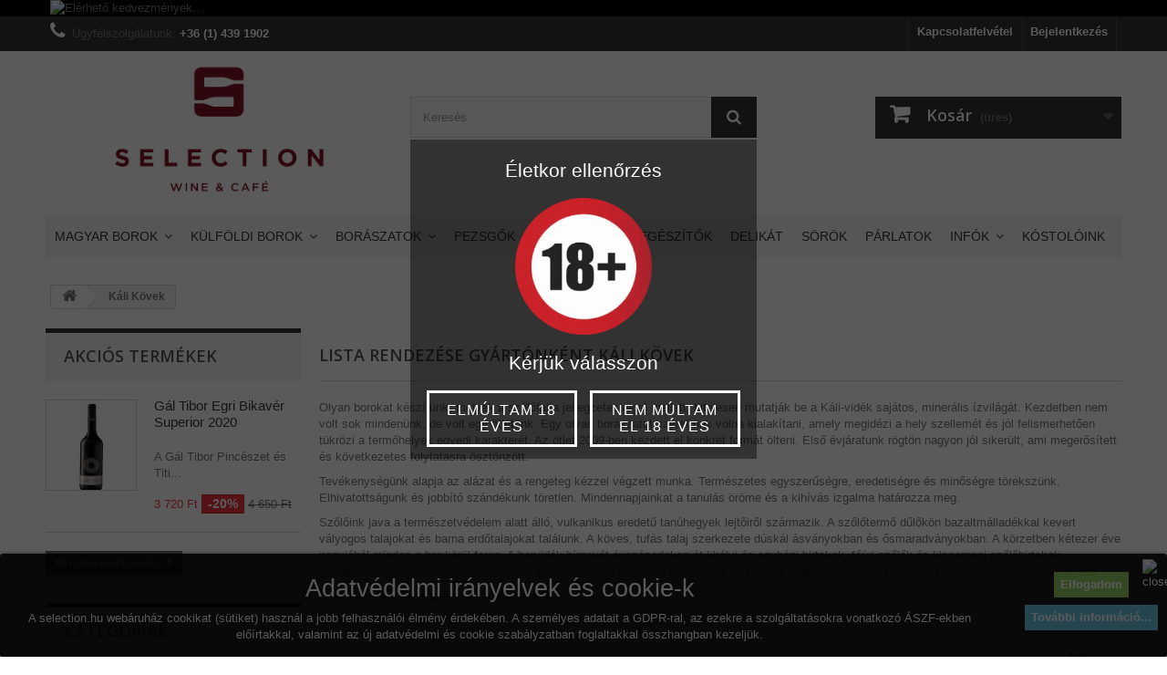

--- FILE ---
content_type: text/html; charset=utf-8
request_url: https://selection.hu/107_kali-kovek
body_size: 35551
content:
<!DOCTYPE HTML> <!--[if lt IE 7]><html class="no-js lt-ie9 lt-ie8 lt-ie7" lang="hu-hu"><![endif]--> <!--[if IE 7]><html class="no-js lt-ie9 lt-ie8 ie7" lang="hu-hu"><![endif]--> <!--[if IE 8]><html class="no-js lt-ie9 ie8" lang="hu-hu"><![endif]--> <!--[if gt IE 8]><html class="no-js ie9" lang="hu-hu"><![endif]--><html lang="hu-hu"><head><meta charset="utf-8" /><title>Káli Kövek borok | Balaton-felvidéki borvidék - selection.hu</title><meta name="description" content="A Káli Kövek pincészet borainak széles választékával várja a selection.hu. Rendeljen online akár ingyenes kiszállítással, vagy vegye át személyesen Óbudán!" /><meta name="generator" content="PrestaShop" /><meta name="robots" content="index,follow" /><meta name="viewport" content="width=device-width, minimum-scale=0.25, maximum-scale=1.6, initial-scale=1.0" /><meta name="apple-mobile-web-app-capable" content="yes" /><link rel="icon" type="image/vnd.microsoft.icon" href="/img/ico2.ico?1762211374" /><link rel="shortcut icon" type="image/x-icon" href="/img/ico2.ico?1762211374" /><link rel="stylesheet" href="https://selection.hu/themes/default-bootstrap/cache/v_710_330af2b949d802c49a53b58a9e21256b_all.css" type="text/css" media="all" /> <script type="text/javascript">/* <![CDATA[ */;var CUSTOMIZE_TEXTFIELD=1;var FancyboxI18nClose='Bez&aacute;r';var FancyboxI18nNext='K&ouml;vetkező';var FancyboxI18nPrev='Előző';var added_to_wishlist='A termék sikeresen hozzá lett adva a kívánságlistádhoz.';var ajax_allowed=true;var ajaxsearch=true;var baseDir='https://selection.hu/';var baseUri='https://selection.hu/';var blocksearch_type='top';var comparator_max_item='5';var comparedProductsIds=[];var contentOnly=false;var currency={"id":1,"name":"Forint","iso_code":"HUF","iso_code_num":"348","sign":"Ft\u200e","blank":"1","conversion_rate":"1.000000","deleted":"0","format":"2","decimals":"0","active":"1","prefix":"","suffix":" Ft\u200e","id_shop_list":null,"force_id":false};var currencyBlank=1;var currencyFormat=2;var currencyRate=1;var currencySign='Ft‎';var customizationIdMessage='Testreszabás #';var delete_txt='Törlés';var displayList=false;var freeProductTranslation='Ingyen!';var freeShippingTranslation='---';var generated_date=1768799606;var hasDeliveryAddress=false;var highDPI=false;var id_lang=1;var img_dir='https://selection.hu/themes/default-bootstrap/img/';var instantsearch=true;var iqitmegamenu_swwidth=true;var isGuest=0;var isLogged=0;var isMobile=false;var loggin_required='Jelentkezz be a kívánságlista kezeléséhez.';var max_item='Legfeljebb 5 terméket hasonlíthatsz össze egyszerre';var min_item='Legalább egy terméket jelölj ki';var mywishlist_url='https://selection.hu/module/blockwishlist/mywishlist';var page_name='manufacturer';var priceDisplayMethod=0;var priceDisplayPrecision=0;var quickView=false;var removingLinkText='termék eltávolítása a kosárból';var request='https://selection.hu/107_kali-kovek';var roundMode=2;var search_url='https://selection.hu/search';var static_token='12f488d47a0616ed4ea50bd44eb7eccd';var toBeDetermined='Még meg kell határozni';var token='fa04c4b2b86bf08da4d1ee3c83a80169';var usingSecureMode=true;var wishlistProductsIds=false;/* ]]> */</script> <script type="text/javascript" src="/js/jquery/jquery-1.11.0.min.js"></script> <script type="text/javascript" src="/js/jquery/jquery-migrate-1.2.1.min.js"></script> <script type="text/javascript" src="/js/jquery/plugins/jquery.easing.js"></script> <script type="text/javascript" src="/js/tools.js"></script> <script type="text/javascript" src="/themes/default-bootstrap/js/global.js"></script> <script type="text/javascript" src="/themes/default-bootstrap/js/autoload/10-bootstrap.min.js"></script> <script type="text/javascript" src="/themes/default-bootstrap/js/autoload/15-jquery.total-storage.min.js"></script> <script type="text/javascript" src="/themes/default-bootstrap/js/autoload/15-jquery.uniform-modified.js"></script> <script type="text/javascript" src="/themes/default-bootstrap/js/products-comparison.js"></script> <script type="text/javascript" src="/themes/default-bootstrap/js/modules/blockcart/ajax-cart.js"></script> <script type="text/javascript" src="/js/jquery/plugins/jquery.scrollTo.js"></script> <script type="text/javascript" src="/js/jquery/plugins/jquery.serialScroll.js"></script> <script type="text/javascript" src="/js/jquery/plugins/bxslider/jquery.bxslider.js"></script> <script type="text/javascript" src="/js/jquery/plugins/autocomplete/jquery.autocomplete.js"></script> <script type="text/javascript" src="/themes/default-bootstrap/js/modules/blocksearch/blocksearch.js"></script> <script type="text/javascript" src="/themes/default-bootstrap/js/modules/blockwishlist/js/ajax-wishlist.js"></script> <script type="text/javascript" src="/modules/ganalytics/views/js/GoogleAnalyticActionLib.js"></script> <script type="text/javascript" src="/modules/iqitmegamenu/views/js/classie.js"></script> <script type="text/javascript" src="/modules/iqitmegamenu/views/js/front_horizontal.js"></script> <script type="text/javascript" src="/modules/iqitmegamenu/views/js/front_vertical.js"></script> <script type="text/javascript" src="/modules/iqitmegamenu/views/js/front_sticky.js"></script> <script type="text/javascript" src="/modules/iqitmegamenu/views/js/accordion.js"></script> <script type="text/javascript" src="/modules/fsadconversion/views/js/front.js"></script> <script type="text/javascript" src="/modules/otpsimplepay/views/js/front/displaypayment.js"></script> <script type="text/javascript" src="/modules/agecontrol/views/js/front.js"></script> <script type="text/javascript" src="/modules/multipleprices/views/js/front.js"></script> <script type="text/javascript">/* <![CDATA[ */;(window.gaDevIds=window.gaDevIds||[]).push('d6YPbH');(function(i,s,o,g,r,a,m){i['GoogleAnalyticsObject']=r;i[r]=i[r]||function(){(i[r].q=i[r].q||[]).push(arguments)},i[r].l=1*new Date();a=s.createElement(o),m=s.getElementsByTagName(o)[0];a.async=1;a.src=g;m.parentNode.insertBefore(a,m)})(window,document,'script','//www.google-analytics.com/analytics.js','ga');ga('create','UA-476601-40','auto');ga('require','ec');/* ]]> */</script> <style></style><link rel="stylesheet" href="//fonts.googleapis.com/css?family=Open+Sans:300,600&amp;subset=latin,latin-ext" type="text/css" media="all" /> <!--[if IE 8]> <script src="https://oss.maxcdn.com/libs/html5shiv/3.7.0/html5shiv.js"></script> <script src="https://oss.maxcdn.com/libs/respond.js/1.3.0/respond.min.js"></script> <![endif]--></head><body id="manufacturer" class="manufacturer manufacturer-107 manufacturer-kali-kovek show-left-column hide-right-column lang_hu"><div id="page"><div class="header-container"> <header id="header"><div class="banner"><div class="container"><div class="row"> <a href="https://selection.hu/content/16-kedvezmenyeink" title="El&eacute;rhet&#337; kedvezm&eacute;nyek..."> <img class="img-responsive" src="https://selection.hu/modules/blockbanner/img/ac99bbfb780b49ad7289720224c584a1.jpg" alt="El&eacute;rhet&#337; kedvezm&eacute;nyek..." title="El&eacute;rhet&#337; kedvezm&eacute;nyek..." width="1170" height="65" /> </a></div></div></div><div class="nav"><div class="container"><div class="row"> <nav><div class="header_user_info"> <a class="login" href="https://selection.hu/my-account" rel="nofollow" title="Bejelentkezés a vásárlói fiókba"> Bejelentkezés </a></div><div id="contact-link" > <a href="https://selection.hu/contact-us" title="Kapcsolatfelvétel">Kapcsolatfelvétel</a></div> <span class="shop-phone"> <i class="icon-phone"></i>Ügyfélszolgálatunk: <strong>+36 (1) 439 1902</strong> </span></nav></div></div></div><div><div class="container"><div class="row"><div id="header_logo"> <a href="https://selection.hu/" title="selection.hu"> <img class="logo img-responsive" src="https://selection.hu/img/borrendeles-logo-1684157386.jpg" alt="selection.hu" width="850" height="325"/> </a></div><div id="search_block_top" class="col-sm-4 clearfix"><form id="searchbox" method="get" action="//selection.hu/search" > <input type="hidden" name="controller" value="search" /> <input type="hidden" name="orderby" value="position" /> <input type="hidden" name="orderway" value="desc" /> <input class="search_query form-control" type="text" id="search_query_top" name="search_query" placeholder="Keresés" value="" /> <button type="submit" name="submit_search" class="btn btn-default button-search"> <span>Keresés</span> </button></form></div><div class="col-sm-4 clearfix"><div class="shopping_cart"> <a href="https://selection.hu/order" title="Kosár megtekintése" rel="nofollow"> <b>Kosár</b> <span class="ajax_cart_quantity unvisible">0</span> <span class="ajax_cart_product_txt unvisible">Termék</span> <span class="ajax_cart_product_txt_s unvisible">Termékek</span> <span class="ajax_cart_total unvisible"> </span> <span class="ajax_cart_no_product">(üres)</span> </a><div class="cart_block block exclusive"><div class="block_content"><div class="cart_block_list"><p class="cart_block_no_products"> Nincs termék</p><div class="cart-prices"><div class="cart-prices-line first-line"> <span class="price cart_block_shipping_cost ajax_cart_shipping_cost unvisible"> Még meg kell határozni </span> <span class="unvisible"> Szállítás </span></div><div class="cart-prices-line last-line"> <span class="price cart_block_total ajax_block_cart_total">0 Ft‎</span> <span>Összesen</span></div></div><p class="cart-buttons"> <a id="button_order_cart" class="btn btn-default button button-small" href="https://selection.hu/order" title="Rendelés" rel="nofollow"> <span> Rendelés<i class="icon-chevron-right right"></i> </span> </a></p></div></div></div></div></div><div id="layer_cart"><div class="clearfix"><div class="layer_cart_product col-xs-12 col-md-6"> <span class="cross" title="Ablak bezárása"></span> <span class="title"> <i class="icon-check"></i>A termék sikeresen kosárba került </span><div class="product-image-container layer_cart_img"></div><div class="layer_cart_product_info"> <span id="layer_cart_product_title" class="product-name"></span> <span id="layer_cart_product_attributes"></span><div> <strong class="dark">Mennyiség</strong> <span id="layer_cart_product_quantity"></span></div><div> <strong class="dark">Összesen</strong> <span id="layer_cart_product_price"></span></div></div></div><div class="layer_cart_cart col-xs-12 col-md-6"> <span class="title"> <span class="ajax_cart_product_txt_s unvisible"> Jelenleg <span class="ajax_cart_quantity">0</span> termék található a kosárban. </span> <span class="ajax_cart_product_txt "> Jelenleg 1 termék található a kosárban. </span> </span><div class="layer_cart_row"> <strong class="dark"> Összes termék </strong> <span class="ajax_block_products_total"> </span></div><div class="layer_cart_row"> <strong class="dark unvisible"> Szállítás összesen&nbsp; </strong> <span class="ajax_cart_shipping_cost unvisible"> Még meg kell határozni </span></div><div class="layer_cart_row"> <strong class="dark"> Összesen </strong> <span class="ajax_block_cart_total"> </span></div><div class="button-container"> <span class="continue btn btn-default button exclusive-medium" title="Vásárlás folytatása"> <span> <i class="icon-chevron-left left"></i>Vásárlás folytatása </span> </span> <a class="btn btn-default button button-medium" href="https://selection.hu/order" title="Tovább a rendeléshez" rel="nofollow"> <span> Tovább a rendeléshez<i class="icon-chevron-right right"></i> </span> </a></div></div></div><div class="crossseling"></div></div><div class="layer_cart_overlay"></div><div class="iqitmegamenu-wrapper col-xs-12 cbp-hor-width-1 clearfix"><div id="iqitmegamenu-horizontal" class="iqitmegamenu cbp-nosticky cbp-sticky-transparent" role="navigation"><div class="container"> <nav id="cbp-hrmenu" class="cbp-hrmenu cbp-horizontal cbp-hrsub-narrow cbp-arrowed "><ul><li class="cbp-hrmenu-tab cbp-hrmenu-tab-2"> <a href="https://selection.hu/13-magyar-borok" ><span class="cbp-tab-title"> Magyar borok <i class="icon fa icon-angle-down cbp-submenu-aindicator"></i></span> </a><div class="cbp-hrsub col-xs-12"><div class="cbp-triangle-container"><div class="cbp-triangle-top"></div><div class="cbp-triangle-top-back"></div></div><div class="cbp-hrsub-inner"><div class="row menu_row menu-element first_rows menu-element-id-1"><div class="col-xs-2 cbp-menu-column cbp-menu-element menu-element-id-2 " ><div class="cbp-menu-column-inner"> <span class="cbp-column-title transition-300">Borrégiók </span><ul><li><a href="https://selection.hu/13-magyar-borok#/regio-aszar_neszmelyi_borvidek">Ászár-neszmélyi borvidék</a></li><li><a href="https://selection.hu/13-magyar-borok#/regio-badacsonyi_borvidek">Badacsonyi borvidék</a></li><li><a href="https://selection.hu/13-magyar-borok#/regio-balaton_felvideki_borvidek">Balaton-felvidéki borvidék</a></li><li><a href="https://selection.hu/13-magyar-borok#/regio-balatonboglari_borvidek">Balatonboglári borvidék</a></li><li><a href="https://selection.hu/13-magyar-borok#/regio-balatonfured_csopaki_borvidek">Balatonfüred-csopaki borvidék</a></li><li><a href="https://selection.hu/13-magyar-borok#/regio-egri_borvidek">Egri borvidék</a></li><li><a href="https://selection.hu/13-magyar-borok#/regio-erdely_menes">Erdély/Ménes</a></li><li><a href="https://selection.hu/13-magyar-borok#/regio-etyek_budai_borvidek">Etyek-budai borvidék</a></li><li><a href="https://selection.hu/13-magyar-borok#/regio-kunsagi_borvidek">Kunsági borvidék</a></li><li><a href="https://selection.hu/13-magyar-borok#/regio-matraaljai_borvidek">Mátraaljai borvidék</a></li><li><a href="https://selection.hu/13-magyar-borok#/regio-mori_borvidek">Móri borvidék</a></li><li><a href="https://selection.hu/13-magyar-borok#/regio-nagy_somloi_borvidek">Nagy-somlói borvidék</a></li><li><a href="https://selection.hu/13-magyar-borok#/regio-pannonhalma_sokoroaljai_borvidek">Pannonhalma-sokoróaljai borvidék</a></li><li><a href="https://selection.hu/13-magyar-borok#/regio-pecsi_borvidek">Pécsi borvidék</a></li><li><a href="https://selection.hu/13-magyar-borok#/regio-soproni_borvidek">Soproni borvidék</a></li><li><a href="https://selection.hu/13-magyar-borok#/regio-szekszardi_borvidek">Szekszárdi borvidék</a></li><li><a href="https://selection.hu/13-magyar-borok#/regio-tokaj_hegyaljai_borvidek">Tokaj-hegyaljai borvidék</a></li><li><a href="https://selection.hu/13-magyar-borok#/regio-villany_siklosi_borvidek">Villány-siklósi borvidék</a></li><li><a href="https://selection.hu/13-magyar-borok#/regio-zalai_borvidek">Zalai borvidék</a></li></ul><p></p><p class="page-heading product-listing"></p><p class="page-heading product-listing"></p><div class="row menu_row menu-element menu-element-id-11"><div class="col-xs-12 cbp-menu-column cbp-menu-element menu-element-id-12 " ><div class="cbp-menu-column-inner"><div class="row cbp-categories-row"><div class="col-xs-12"> <a href="https://selection.hu/20-valogatasok" class="cbp-column-title cbp-category-title">Válogatások</a></div></div></div></div></div></div></div><div class="col-xs-4 cbp-menu-column cbp-menu-element menu-element-id-5 " ><div class="cbp-menu-column-inner"> <span class="cbp-column-title transition-300">Fehér borok </span><table width="339" height="21"><tbody><tr><td><ul><li><strong><a href="https://selection.hu/13-magyar-borok#fajta-feher_cuvee/tipus-feher" data-rel="nofollow">Fehér Cuvée</a></strong></li><li><a href="https://selection.hu/13-magyar-borok#fajta-aszu/tipus-feher" data-rel="nofollow">Aszú</a></li><li><a href="https://selection.hu/13-magyar-borok#fajta-budai_zold/tipus-feher" data-rel="nofollow">Budai zöld</a></li><li><a href="https://selection.hu/13-magyar-borok#fajta-chardonnay/tipus-feher" data-rel="nofollow">Chardonnay</a></li><li><a href="https://selection.hu/13-magyar-borok#fajta-cirfandli/tipus-feher" data-rel="nofollow">Cirfandli</a></li><li><a href="https://selection.hu/13-magyar-borok#fajta-cserszegi_fuszeres/tipus-feher" data-rel="nofollow">Cserszegi fűszeres</a></li><li><a href="https://selection.hu/13-magyar-borok#fajta-ezerfurtu/tipus-feher" data-rel="nofollow">Ezerfürtű</a></li><li><a href="https://selection.hu/13-magyar-borok#fajta-ezerjo/tipus-feher" data-rel="nofollow">Ezerjó</a></li><li><a href="https://selection.hu/13-magyar-borok#fajta-forditas/tipus-feher" data-rel="nofollow">Fordítás</a></li><li><a href="https://selection.hu/13-magyar-borok#fajta-furmint/tipus-feher" data-rel="nofollow">Furmint</a></li><li><a href="https://selection.hu/13-magyar-borok#fajta-generosa/tipus-feher" data-rel="nofollow">Generosa</a></li><li><a href="https://selection.hu/13-magyar-borok#fajta-harslevelu/tipus-feher" data-rel="nofollow">Hárslevelű</a></li><li><a href="https://selection.hu/13-magyar-borok#fajta-irsai_oliver/tipus-feher" data-rel="nofollow">Irsai Olivér</a></li><li><a href="https://selection.hu/13-magyar-borok#fajta-juhfark/tipus-feher" data-rel="nofollow">Juhfark</a></li><li><a href="https://selection.hu/13-magyar-borok#fajta-kadarka/tipus-feher" data-rel="nofollow">Kadarka</a></li><li><a href="https://selection.hu/13-magyar-borok#fajta-kiralyleanyka/tipus-feher" data-rel="nofollow">Királyleányka</a></li><li><a href="https://selection.hu/13-magyar-borok#fajta-keknyelu/tipus-feher" data-rel="nofollow">Kéknyelű</a></li><li><a href="https://selection.hu/13-magyar-borok#fajta-koverszolo/tipus-feher" data-rel="nofollow">Kövérszőlő</a></li></ul></td><td><ul><li><a href="https://selection.hu/13-magyar-borok#fajta-leanyka/tipus-feher" data-rel="nofollow">Leányka</a></li><li><a href="https://selection.hu/13-magyar-borok#fajta-muskotaly/tipus-feher" data-rel="nofollow">Muskotály</a></li><li><a href="https://selection.hu/13-magyar-borok#fajta-olaszrizling/tipus-feher" data-rel="nofollow">Olaszrizling</a></li><li><a href="https://selection.hu/13-magyar-borok#fajta-ottonel_muskotaly/tipus-feher" data-rel="nofollow">Ottonel muskotály</a></li><li><a href="https://selection.hu/13-magyar-borok#fajta-rajnai_rizling/tipus-feher" data-rel="nofollow">Rajnai rizling</a></li><li><a href="https://selection.hu/13-magyar-borok#fajta-rizlingszilvani_muller_thurgau/tipus-feher" data-rel="nofollow">Rizlingszilváni (Müller thurgau)</a></li><li><a href="https://selection.hu/13-magyar-borok#fajta-sauvignon_blanc/tipus-feher" data-rel="nofollow">Sauvignon Blanc</a></li><li><a href="https://selection.hu/13-magyar-borok#fajta-szamorodni/tipus-feher" data-rel="nofollow">Szamorodni</a></li><li><a href="https://selection.hu/13-magyar-borok#fajta-szurkebarat_pinot_gris/tipus-feher" data-rel="nofollow">Szürkebarát - Pinot gris</a></li><li><a href="https://selection.hu/13-magyar-borok#fajta-sargamuskotaly_muscat_lunel/tipus-feher" data-rel="nofollow">Sárgamuskotály (Muscat lunel)</a></li><li><a href="https://selection.hu/13-magyar-borok#fajta-tramini/tipus-feher" data-rel="nofollow">Tramini</a></li><li><a href="https://selection.hu/13-magyar-borok#fajta-viognier/tipus-feher" data-rel="nofollow">Viognier</a></li><li><a href="https://selection.hu/13-magyar-borok#fajta-zenit/tipus-feher" data-rel="nofollow">Zenit</a></li><li><a href="https://selection.hu/13-magyar-borok#fajta-zeus/tipus-feher" data-rel="nofollow">Zeus</a></li><li><a href="https://selection.hu/13-magyar-borok#fajta-zeta/tipus-feher" data-rel="nofollow">Zéta</a></li><li><a href="https://selection.hu/13-magyar-borok#fajta-zold_veltelini/tipus-feher" data-rel="nofollow">Zöld veltelini</a></li></ul></td></tr></tbody></table></div></div><div class="col-xs-3 cbp-menu-column cbp-menu-element menu-element-id-6 " ><div class="cbp-menu-column-inner"> <span class="cbp-column-title transition-300">Rosé &amp; Siller Borok </span><p><strong><a href="https://selection.hu/13-magyar-borok#/tipus-rose">Rosé borok</a></strong></p><ul><li><strong><a href="https://selection.hu/13-magyar-borok#fajta-rose_cuvee/tipus-rose" data-rel="nofollow">Rosé Cuvée</a></strong></li><li><a href="https://selection.hu/13-magyar-borok#fajta-cabernet_sauvignon/tipus-rose" data-rel="nofollow">Cabernet sauvignon</a></li><li><a href="https://selection.hu/13-magyar-borok#fajta-kekfrankos/tipus-rose" data-rel="nofollow">Kékfrankos</a></li><li><a href="https://selection.hu/13-magyar-borok#fajta-menoire/tipus-rose" data-rel="nofollow">Menoire</a></li><li><a href="https://selection.hu/13-magyar-borok#fajta-pinot_noir/tipus-rose" data-rel="nofollow">Pinot noir</a></li><li><a href="https://selection.hu/13-magyar-borok#fajta-zweigelt/tipus-rose" data-rel="nofollow">Shiraz (syrah)</a></li><li><a href="https://selection.hu/13-magyar-borok#fajta-zweigelt/tipus-rose" data-rel="nofollow">Zweigelt</a></li></ul><p></p><p><strong><a href="https://selection.hu/13-magyar-borok#/tipus-siller">Siller borok</a></strong></p><ul id="ul_layered_id_feature_9"><li><strong> <a href="https://selection.hu/13-magyar-borok#fajta-siller_cuvee/tipus-siller" data-rel="nofollow">Siller Cuvée</a></strong></li><li><a href="https://selection.hu/13-magyar-borok#fajta-siller_cuvee/tipus-siller" data-rel="nofollow"></a><a href="https://selection.hu/13-magyar-borok#fajta-kadarka/tipus-siller" data-rel="nofollow">Kadarka</a></li></ul><div class="row menu_row menu-element menu-element-id-9"><div class="col-xs-12 cbp-menu-column cbp-menu-element menu-element-id-10 cbp-empty-column" ><div class="cbp-menu-column-inner"></div></div></div></div></div><div class="col-xs-3 cbp-menu-column cbp-menu-element menu-element-id-8 " ><div class="cbp-menu-column-inner"> <span class="cbp-column-title transition-300">Vörös Borok </span><p><strong><a href="https://selection.hu/13-magyar-borok#/tipus-voros">Vörös borok</a></strong></p><ul><li><strong><a href="https://selection.hu/13-magyar-borok#fajta-voros_cuvee/tipus-voros" data-rel="nofollow">Vörös Cuvée</a></strong></li><li><a href="https://selection.hu/13-magyar-borok#fajta-blauburger/tipus-voros" data-rel="nofollow">Blauburger</a></li><li><a href="https://selection.hu/13-magyar-borok#fajta-cabernet_sauvignon/tipus-voros" data-rel="nofollow">Cabernet franc</a></li><li><a href="https://selection.hu/13-magyar-borok#fajta-cabernet_sauvignon/tipus-voros" data-rel="nofollow">Cabernet sauvignon</a></li><li><a href="https://selection.hu/13-magyar-borok#fajta-gamay/tipus-voros" data-rel="nofollow">Gamay</a></li><li><a href="https://selection.hu/13-magyar-borok#fajta-hamburgi_muskotaly/tipus-voros" data-rel="nofollow">Hamburgi muskotály</a></li><li><a href="https://selection.hu/13-magyar-borok#fajta-kadarka/tipus-voros" data-rel="nofollow">Kadarka</a></li><li><a href="https://selection.hu/13-magyar-borok#fajta-kekfrankos/tipus-voros" data-rel="nofollow">Kékfrankos</a></li><li><a href="https://selection.hu/13-magyar-borok#fajta-malbec/tipus-voros" data-rel="nofollow">Malbec</a></li><li><a href="https://selection.hu/13-magyar-borok#fajta-menoire/tipus-voros" data-rel="nofollow">Menoire</a></li><li><a href="https://selection.hu/13-magyar-borok#fajta-merlot/tipus-voros" data-rel="nofollow">Merlot</a></li><li><a href="https://selection.hu/13-magyar-borok#fajta-pinot_noir/tipus-voros" data-rel="nofollow">Pinot noir</a></li><li><a href="https://selection.hu/13-magyar-borok#fajta-portugieser_kekoporto/tipus-voros" data-rel="nofollow">Portugieser (Kékoportó)</a></li><li><a href="https://selection.hu/13-magyar-borok#fajta-shiraz_syrah/tipus-voros" data-rel="nofollow">Shiraz (syrah)</a></li><li><a href="https://selection.hu/13-magyar-borok#fajta-zweigelt/tipus-voros" data-rel="nofollow">Zweigelt</a></li></ul></div></div></div></div></div></li><li class="cbp-hrmenu-tab cbp-hrmenu-tab-3"> <a href="https://selection.hu/14-kulfoldi-borok" ><span class="cbp-tab-title"> Külföldi borok <i class="icon fa icon-angle-down cbp-submenu-aindicator"></i></span> </a><div class="cbp-hrsub col-xs-8"><div class="cbp-triangle-container"><div class="cbp-triangle-top"></div><div class="cbp-triangle-top-back"></div></div><div class="cbp-hrsub-inner"><div class="row menu_row menu-element first_rows menu-element-id-1"><div class="col-xs-3 cbp-menu-column cbp-menu-element menu-element-id-2 " ><div class="cbp-menu-column-inner"> <span class="cbp-column-title transition-300">Országok szerint </span><ul id="ul_layered_id_feature_21"><li><label for="layered_id_feature_245"> <a href="https://selection.hu/14-kulfoldi-borok#orszag-amerikai_egyesult_allamok" data-rel="nofollow">Amerikai Egyesült Államok</a> </label></li><li><label for="layered_id_feature_224"> <a href="https://selection.hu/14-kulfoldi-borok#orszag-argentina" data-rel="nofollow">Argentína</a> </label></li><li><label for="layered_id_feature_257"> <a href="https://selection.hu/14-kulfoldi-borok#orszag-ausztria" data-rel="nofollow">Ausztria</a> </label></li><li><label for="layered_id_feature_227"> <a href="https://selection.hu/14-kulfoldi-borok#orszag-ausztralia" data-rel="nofollow">Ausztrália</a> </label></li><li><label for="layered_id_feature_231"> <a href="https://selection.hu/14-kulfoldi-borok#orszag-chile" data-rel="nofollow">Chile</a> </label></li><li><label for="layered_id_feature_236"> <a href="https://selection.hu/14-kulfoldi-borok#orszag-del_afrikai_kozt" data-rel="nofollow">Dél-afrikai Közt.</a> </label></li><li><label for="layered_id_feature_184"> <a href="https://selection.hu/14-kulfoldi-borok#orszag-franciaorszag" data-rel="nofollow">Franciaország</a> </label></li><li><label for="layered_id_feature_357"> <a href="https://selection.hu/14-kulfoldi-borok#orszag-gorogorszag" data-rel="nofollow">Görögország</a> </label></li><li><label for="layered_id_feature_346"> <a href="https://selection.hu/14-kulfoldi-borok#orszag-izrael" data-rel="nofollow">Izrael</a></label></li><li><label for="layered_id_feature_272"> <a href="https://selection.hu/14-kulfoldi-borok#orszag-olaszorszag" data-rel="nofollow">Olaszország</a> </label></li><li><label for="layered_id_feature_282"> <a href="https://selection.hu/14-kulfoldi-borok#orszag-portugalia" data-rel="nofollow">Portugália</a> </label></li><li><label for="layered_id_feature_286"> <a href="https://selection.hu/14-kulfoldi-borok#orszag-spanyolorszag" data-rel="nofollow">Spanyolország</a></label></li><li><label for="layered_id_feature_254"> <a href="https://selection.hu/14-kulfoldi-borok#/orszag-uruguay" data-rel="nofollow">Uruguay</a></label></li><li><a href="https://selection.hu/14-kulfoldi-borok#orszag-uj_zeland" data-rel="nofollow">Új-Zéland</a></li></ul><div class="row menu_row menu-element menu-element-id-9"><div class="col-xs-4 cbp-menu-column cbp-menu-element menu-element-id-10 " ><div class="cbp-menu-column-inner"><div class="row cbp-categories-row"><div class="col-xs-12"> <a href="https://selection.hu/59-alkoholmentes-borok" class="cbp-column-title cbp-category-title">Alkoholmentes borok</a></div><div class="col-xs-12"> <a href="https://selection.hu/48-beaujolais-nouveau-2025-elorendeles" class="cbp-column-title cbp-category-title">Beaujolais Nouveau 2025 ELŐRENDELÉS!!!!</a></div></div></div></div></div></div></div><div class="col-xs-9 cbp-menu-column cbp-menu-element menu-element-id-6 cbp-empty-column" ><div class="cbp-menu-column-inner"> <span class="cbp-column-title transition-300">Külföldi termelők/márkák </span><div class="row menu_row menu-element menu-element-id-7"><div class="col-xs-3 cbp-menu-column cbp-menu-element menu-element-id-3 " ><div class="cbp-menu-column-inner"><ul class="cbp-links cbp-valinks"><li><a href="https://selection.hu/577_alain-chambard" >Alain Chambard</a></li><li><a href="https://selection.hu/336_baron-philippe-de-rothschild-escudo-rojo" >Baron Philippe De Rothschild Escudo Rojo</a></li><li><a href="https://selection.hu/332_baron-philippe-de-rothschild-mouton-rothschild" >Baron Philippe De Rothschild Mouton Rothschild </a></li><li><a href="https://selection.hu/364_baron-philippe-de-rothschild-pay-d-oc" >Baron Philippe De Rothschild Pay d&#039;Oc</a></li><li><a href="https://selection.hu/87_barons-de-rothschild-lafite" >Barons De Rothschild Lafite</a></li><li><a href="https://selection.hu/95_bersano" >Bersano</a></li><li><a href="https://selection.hu/422_black-stallion" >Black Stallion</a></li><li><a href="https://selection.hu/313_bodega-amalaya" >Bodega Amalaya</a></li><li><a href="https://selection.hu/469_bodega-garzon" >Bodega Garzon</a></li><li><a href="https://selection.hu/485_bodegas-callia" >Bodegas Callia</a></li><li><a href="https://selection.hu/378_bodegas-colome" >Bodegas Colom&eacute;</a></li><li><a href="https://selection.hu/99_bodegas-faustino" >Bodegas Faustino</a></li><li><a href="https://selection.hu/480_bodegas-la-horra" >Bodegas La Horra</a></li><li><a href="https://selection.hu/477_bodegas-protos" >Bodegas Protos</a></li><li><a href="https://selection.hu/484_bodegas-salentein" >Bodegas Salentein</a></li><li><a href="https://selection.hu/361_brazin" >Brazin</a></li><li><a href="https://selection.hu/472_cvne" >C.V.N.E.</a></li><li><a href="https://selection.hu/493_caruso-minini" >Caruso &amp; Minini</a></li><li><a href="https://selection.hu/534_casella-family" >Casella Family</a></li><li><a href="https://selection.hu/96_cecchi" >Cecchi</a></li><li><a href="https://selection.hu/521_chateau-bellegrave-du-poujeau" >Chateau Bellegrave du Poujeau</a></li><li><a href="https://selection.hu/527_chateau-de-l-ou" >Chateau de L&#039;ou</a></li><li><a href="https://selection.hu/88_chateau-de-pez" >Chateau de Pez</a></li><li><a href="https://selection.hu/89_chateau-haut-beausejour" >Chateau Haut-Beaus&eacute;jour</a></li></ul></div></div><div class="col-xs-3 cbp-menu-column cbp-menu-element menu-element-id-4 " ><div class="cbp-menu-column-inner"><ul class="cbp-links cbp-valinks"><li><a href="https://selection.hu/522_chateau-haut-musset" >Chateau Haut-Musset</a></li><li><a href="https://selection.hu/292_chateau-miraval" >Chateau Miraval</a></li><li><a href="https://selection.hu/523_chateau-tour-saint-christophe" >Chateau Tour Saint Christophe</a></li><li><a href="https://selection.hu/507_coleccion-de-tonelles-centenarios" >Colecci&oacute;n de Tonelles Centenarios </a></li><li><a href="https://selection.hu/479_corteforte" >Corteforte</a></li><li><a href="https://selection.hu/509_dezzani" >Dezzani</a></li><li><a href="https://selection.hu/444_dog-point-vineyard" >Dog Point Vineyard</a></li><li><a href="https://selection.hu/487_domaine-bellevue" >Domaine Bellevue</a></li><li><a href="https://selection.hu/526_domaine-fevre" >Domaine F&eacute;vre</a></li><li><a href="https://selection.hu/92_domaine-laroche" >Domaine Laroche</a></li><li><a href="https://selection.hu/525_domaine-sainte-leocadie" >Domaine Sainte L&eacute;ocadie</a></li><li><a href="https://selection.hu/239_domaines-ott" >Domaines Ott</a></li><li><a href="https://selection.hu/423_errazuriz" >Errazuriz</a></li><li><a href="https://selection.hu/590_feudo-salentini" >Feudo Salentini</a></li><li><a href="https://selection.hu/491_finca-fella" >Finca Fella</a></li><li><a href="https://selection.hu/184_finca-flichman" >Finca Flichman</a></li><li><a href="https://selection.hu/457_francis-coppola" >Francis Coppola</a></li><li><a href="https://selection.hu/150_frescobaldi" >Frescobaldi</a></li><li><a href="https://selection.hu/478_gd-vajra" >G.D. Vajra</a></li><li><a href="https://selection.hu/174_gazelo" >Gazelo</a></li><li><a href="https://selection.hu/238_georges-duboeuf" >Georges Duboeuf</a></li><li><a href="https://selection.hu/517_gerard-bertrand" >Gerard Bertrand </a></li><li><a href="https://selection.hu/137_golan-heights-winery" >Golan Heights Winery</a></li><li><a href="https://selection.hu/93_guy-saget" >Guy Saget</a></li></ul></div></div><div class="col-xs-3 cbp-menu-column cbp-menu-element menu-element-id-8 " ><div class="cbp-menu-column-inner"><ul class="cbp-links cbp-valinks"><li><a href="https://selection.hu/77_golden-kaan" >Golden Kaan</a></li><li><a href="https://selection.hu/93_guy-saget" >Guy Saget</a></li><li><a href="https://selection.hu/404_jean-baptiste-duperray" >Jean Baptiste Duperray </a></li><li><a href="https://selection.hu/85_johann-topf" >Johann Topf</a></li><li><a href="https://selection.hu/111_kaiken" >Kaiken</a></li><li><a href="https://selection.hu/426_kono-wines" >Kono Wines</a></li><li><a href="https://selection.hu/333_kourtaki" >Kourtaki</a></li><li><a href="https://selection.hu/170_l-avenir" >L&#039;avenir</a></li><li><a href="https://selection.hu/72_lafite-rothschild-bodegas-caro" >Lafite Rothschild-Bodegas Caro</a></li><li><a href="https://selection.hu/90_laroche" >Laroche</a></li><li><a href="https://selection.hu/486_luigi-bosca" >Luigi Bosca</a></li><li><a href="https://selection.hu/463_marques-de-riscal" >Marques de Riscal</a></li><li><a href="https://selection.hu/520_marrenon" >Marrenon</a></li><li><a href="https://selection.hu/94_masi" >Masi</a></li><li><a href="https://selection.hu/576_masseria-tagaro" >Masseria Tagaro</a></li><li><a href="https://selection.hu/193_mateus" >Mateus</a></li><li><a href="https://selection.hu/431_matua" >Matua </a></li><li><a href="https://selection.hu/560_meinklang" >Meinklang</a></li><li><a href="https://selection.hu/529_michael-david" >Michael David </a></li><li><a href="https://selection.hu/326_miguel-torres" >Miguel Torres</a></li><li><a href="https://selection.hu/536_montes" >Montes</a></li><li><a href="https://selection.hu/567_nautilus" >Nautilus</a></li><li><a href="https://selection.hu/314_nicolas-catena" >Nicolas Catena</a></li><li><a href="https://selection.hu/384_ornellaia" >Ornellaia</a></li><li><a href="https://selection.hu/508_orsogna-lunaria-winery" >Orsogna Lunaria Winery</a></li><li><a href="https://selection.hu/454_pardeon-et-fils" >Pardeon et Fils</a></li><li><a href="https://selection.hu/406_pierre-marie-chermette" >Pierre-Marie Chermette</a></li></ul></div></div><div class="col-xs-3 cbp-menu-column cbp-menu-element menu-element-id-12 " ><div class="cbp-menu-column-inner"><ul class="cbp-links cbp-valinks cbp-valinks-vertical"><li><a href="https://selection.hu/180_peter-lehmann" >Peter Lehmann</a></li><li><a href="https://selection.hu/452_produttori-di-manduria-consorzio" >Produttori di Manduria Consorzio</a></li><li><a href="https://selection.hu/471_quinta-dos-carvalhas" >Quinta dos Carvalhas </a></li><li><a href="https://selection.hu/473_ramon-bilbao" >Ram&oacute;n Bilbao</a></li><li><a href="https://selection.hu/97_real-companhia-velha" >Real Companhia Velha</a></li><li><a href="https://selection.hu/367_robert-mondavi" >Robert Mondavi</a></li><li><a href="https://selection.hu/82_robert-mondavi-philippe-de-rothschild" >Robert Mondavi &amp; Philippe de Rothschild</a></li><li><a href="https://selection.hu/153_royal-oporto" >Royal Oporto</a></li><li><a href="https://selection.hu/501_san-marzano" >San Marzano</a></li><li><a href="https://selection.hu/381_sandeman" >Sandeman</a></li><li><a href="https://selection.hu/530_sileni-estate" >Sileni Estate</a></li><li><a href="https://selection.hu/470_sogrape-vinhos" >Sogrape vinhos</a></li><li><a href="https://selection.hu/425_stag-s-leap-wine-cellars" >Stag&#039;s Leap Wine Cellars</a></li><li><a href="https://selection.hu/476_tenuta-montecchiesi" >Tenuta Montecchiesi</a></li><li><a href="https://selection.hu/427_tohu" >Tohu </a></li><li><a href="https://selection.hu/581_two-hands" >Two Hands</a></li><li><a href="https://selection.hu/407_vignerons-de-bel-air" >Vignerons de Bel Air </a></li><li><a href="https://selection.hu/330_villa-maria" >Villa Maria</a></li><li><a href="https://selection.hu/75_vina-los-vascos-chateau-lafite-rothschild" >Vina Los Vascos (Chateau Lafite Rothschild)</a></li><li><a href="https://selection.hu/388_willian-fevre" >Willian Fevre</a></li><li><a href="https://selection.hu/399_woodhaven" >Woodhaven </a></li><li><a href="https://selection.hu/414_yealands" >Yealands</a></li><li><a href="https://selection.hu/412_yellow-tail" >Yellow Tail</a></li><li><a href="https://selection.hu/160_zonin" >Zonin</a></li><li><a href="https://selection.hu/368_zonin-masseria-altemura" >Zonin - Masseria Altemura</a></li></ul></div></div></div></div></div></div></div></div></li><li class="cbp-hrmenu-tab cbp-hrmenu-tab-11"> <a href="https://selection.hu/13-magyar-borok" ><span class="cbp-tab-title"> Borászatok <i class="icon fa icon-angle-down cbp-submenu-aindicator"></i></span> </a><div class="cbp-hrsub col-xs-12"><div class="cbp-triangle-container"><div class="cbp-triangle-top"></div><div class="cbp-triangle-top-back"></div></div><div class="cbp-hrsub-inner"><div class="row menu_row menu-element first_rows menu-element-id-1"><div class="col-xs-12 cbp-menu-column cbp-menu-element menu-element-id-7 cbp-empty-column" ><div class="cbp-menu-column-inner"> <span class="cbp-column-title transition-300">Magyar borászatok </span><div class="row menu_row menu-element menu-element-id-10"><div class="col-xs-12 cbp-menu-column cbp-menu-element menu-element-id-11 " ><div class="cbp-menu-column-inner"><ul class="cbp-links cbp-valinks cbp-valinks-vertical cbp-valinks-vertical2"><li><a href="https://selection.hu/manufacturers" >Minden termel&#337;/gy&aacute;rt&oacute;</a></li></ul></div></div></div></div></div><div class="col-xs-2 cbp-menu-column cbp-menu-element menu-element-id-2 " ><div class="cbp-menu-column-inner"><ul class="cbp-links cbp-valinks"><li><a href="https://selection.hu/385_anonym-pince" >Anonym Pince</a></li><li><a href="https://selection.hu/342_ats-pince-tarcal" >&Aacute;ts Pince Tarcal</a></li><li><a href="https://selection.hu/341_babiczki-laszlo" >Babiczki L&aacute;szl&oacute;</a></li><li><a href="https://selection.hu/278_bakonyi-peter" >Bakonyi P&eacute;ter</a></li><li><a href="https://selection.hu/428_balassa-pinceszet" >Balassa Pinc&eacute;szet</a></li><li><a href="https://selection.hu/230_balla-geza-pinceszet" >Balla G&eacute;za pinc&eacute;szet</a></li><li><a href="https://selection.hu/148_bardos-es-fia-pinceszet" >B&aacute;rdos &eacute;s Fia Pinc&eacute;szet</a></li><li><a href="https://selection.hu/105_bela-es-bandi" >B&eacute;la &eacute;s Bandi</a></li><li><a href="https://selection.hu/542_benyak-zoltan" >Beny&aacute;k Zolt&aacute;n</a></li><li><a href="https://selection.hu/8_bock-pinceszet" >Bock Pinc&eacute;szet</a></li><li><a href="https://selection.hu/540_bodor-boraszat" >Bodor Bor&aacute;szat</a></li><li><a href="https://selection.hu/109_bodri-pinceszet" >Bodri Pinc&eacute;szet</a></li><li><a href="https://selection.hu/112_bolyki-janos-pinceszet" >Bolyki J&aacute;nos Pinc&eacute;szet</a></li><li><a href="https://selection.hu/71_borbely-csaladi-pinceszet" >Borb&eacute;ly Csal&aacute;di Pinc&eacute;szet</a></li><li><a href="https://selection.hu/47_bujdoso-pinceszet" >Bujdos&oacute; Pinc&eacute;szet</a></li><li><a href="https://selection.hu/200_bukolyi-csaladi-birtok" >Bukolyi Csal&aacute;di Birtok</a></li><li><a href="https://selection.hu/62_csanyi-pinceszet" >Cs&aacute;nyi Pinc&eacute;szet</a></li><li><a href="https://selection.hu/403_cseri-pinceszet" >Cseri Pinc&eacute;szet</a></li><li><a href="https://selection.hu/343_csetvei-pinceszet" >Csetvei Pinc&eacute;szet</a></li><li><a href="https://selection.hu/224_demeter-zoltan" >Demeter Zolt&aacute;n</a></li><li><a href="https://selection.hu/349_disznoko-pinceszet" >Diszn&oacute;k&#337; pinc&eacute;szet</a></li><li><a href="https://selection.hu/350_dobogo-pinceszet" >Dobog&oacute; pinc&eacute;szet</a></li><li><a href="https://selection.hu/566_dobosi-pinceszet" >Dobosi pinc&eacute;szet</a></li><li><a href="https://selection.hu/564_doka-eva" >D&oacute;ka &Eacute;va</a></li><li><a href="https://selection.hu/497_dubicz-boraszat-es-szolobirtok" >Dubicz Bor&aacute;szat &eacute;s Sz&#337;l&#337;birtok</a></li><li><a href="https://selection.hu/303_duzsi-tamas-pinceszete" >D&uacute;zsi Tam&aacute;s Pinc&eacute;szete</a></li></ul></div></div><div class="col-xs-2 cbp-menu-column cbp-menu-element menu-element-id-3 " ><div class="cbp-menu-column-inner"><ul class="cbp-links cbp-valinks"><li><a href="https://selection.hu/382_ebner-pinceszet" >Ebner Pinc&eacute;szet</a></li><li><a href="https://selection.hu/565_edvi-illes" >Edvi Ill&eacute;s</a></li><li><a href="https://selection.hu/52_eszterbauer-pinceszet" >Eszterbauer Pinc&eacute;szet</a></li><li><a href="https://selection.hu/114_etyeki-kuria" >Etyeki K&uacute;ria</a></li><li><a href="https://selection.hu/533_fehervari-borbirtok" >Feh&eacute;rv&aacute;ri Borbirtok</a></li><li><a href="https://selection.hu/61_feind-borhaz" >Feind Borh&aacute;z</a></li><li><a href="https://selection.hu/11_figula-pinceszet" >Figula Pinc&eacute;szet</a></li><li><a href="https://selection.hu/221_folly-arboretum" >Folly Arbor&eacute;tum</a></li><li><a href="https://selection.hu/311_frittmann-boraszat" >Frittmann Bor&aacute;szat</a></li><li><a href="https://selection.hu/23_gal-tibor-pinceszet" >G&aacute;l Tibor Pinc&eacute;szet</a></li><li><a href="https://selection.hu/331_gedeon-szolobirtok" >Gedeon Sz&#337;l&#337;birtok</a></li><li><a href="https://selection.hu/10_gere-attila-pinceszet" >Gere Attila Pinc&eacute;szet</a></li><li><a href="https://selection.hu/26_gere-tamas-es-zsolt-pinceszet" >Gere Tam&aacute;s &eacute;s Zsolt Pinc&eacute;szet</a></li><li><a href="https://selection.hu/329_gere-zsolt" >Gere Zsolt</a></li><li><a href="https://selection.hu/543_gilvesy-pinceszet" >Gilvesy Pinc&eacute;szet</a></li><li><a href="https://selection.hu/138_goncol-pinceszet" >G&ouml;nc&ouml;l Pinc&eacute;szet</a></li><li><a href="https://selection.hu/351_grand-tokaj" >Grand Tokaj</a></li><li><a href="https://selection.hu/24_grof-degenfeld-szolobirtok" >Gr&oacute;f Degenfeld Sz&#337;l&#337;birtok</a></li><li><a href="https://selection.hu/48_gunzer-tamas-pinceszet" >G&uuml;nzer Tam&aacute;s Pinc&eacute;szet</a></li><li><a href="https://selection.hu/142_gunzer-zoltan-pinceszet" >G&uuml;nzer Zolt&aacute;n Pinc&eacute;szet</a></li></ul></div></div><div class="col-xs-2 cbp-menu-column cbp-menu-element menu-element-id-4 " ><div class="cbp-menu-column-inner"><ul class="cbp-links cbp-valinks"><li><a href="https://selection.hu/67_hagymasi-pinceszet" >Hagym&aacute;si Pinc&eacute;szet</a></li><li><a href="https://selection.hu/147_haraszthy-pinceszet" >Haraszthy Pinc&eacute;szet</a></li><li><a href="https://selection.hu/201_havas-timar-pinceszet" >Havas &amp; T&iacute;m&aacute;r Pinc&eacute;szet</a></li><li><a href="https://selection.hu/116_heimann-pinceszet" >Heimann Pinc&eacute;szet</a></li><li><a href="https://selection.hu/211_holdvolgy" >Holdv&ouml;lgy</a></li><li><a href="https://selection.hu/104_ikon" >Ikon</a></li><li><a href="https://selection.hu/488_ipacs-szabo-istvan" >Ipacs Szab&oacute; Istv&aacute;n</a></li><li><a href="https://selection.hu/375_jackfall-bormanufatura" >Jackfall Bormanufat&uacute;ra</a></li><li><a href="https://selection.hu/34_jasdi-pince" >J&aacute;sdi Pince</a></li><li><a href="https://selection.hu/107_kali-kovek" >K&aacute;li K&ouml;vek</a></li><li><a href="https://selection.hu/571_kamocsay-akos" >Kamocsay &Aacute;kos</a></li><li><a href="https://selection.hu/443_karasztelek-pinceszet" >K&aacute;r&aacute;sztelek Pinc&eacute;szet</a></li><li><a href="https://selection.hu/22_kislaki-legli-geza-pinceszet" >Kislaki - L&eacute;gli G&eacute;za Pinc&eacute;szet</a></li><li><a href="https://selection.hu/173_kiss-gabor-pinceszet" >Kiss G&aacute;bor pinc&eacute;szet</a></li><li><a href="https://selection.hu/531_koch-boraszat" >Koch Bor&aacute;szat</a></li><li><a href="https://selection.hu/389_kolonics-pinceszet" >Kolonics Pinc&eacute;szet</a></li><li><a href="https://selection.hu/102_konyari-pince" >Kony&aacute;ri Pince</a></li><li><a href="https://selection.hu/291_kosziklas-boraszat" >K&#337;szikl&aacute;s Bor&aacute;szat</a></li><li><a href="https://selection.hu/296_kovacs-nimrod" >Kov&aacute;cs Nimr&oacute;d</a></li><li><a href="https://selection.hu/117_kreinbacher-boraszat" >Kreinbacher Bor&aacute;szat</a></li><li><a href="https://selection.hu/334_kristinus-borbirtok" >Kristinus Borbirtok</a></li></ul></div></div><div class="col-xs-2 cbp-menu-column cbp-menu-element menu-element-id-5 " ><div class="cbp-menu-column-inner"><ul class="cbp-links cbp-valinks"><li><a href="https://selection.hu/346_lajver-borhaz" >Lajv&eacute;r Borh&aacute;z</a></li><li><a href="https://selection.hu/175_laposa-borbirtok" >Laposa Borbirtok</a></li><li><a href="https://selection.hu/306_legli-otto" >L&eacute;gli Ott&oacute;</a></li><li><a href="https://selection.hu/108_lisicza-borhaz" >Lisicza Borh&aacute;z</a></li><li><a href="https://selection.hu/335_maczko-pinceszet" >Maczk&oacute; Pinc&eacute;szet</a></li><li><a href="https://selection.hu/504_maison-aux-pois" >Maison aux Pois</a></li><li><a href="https://selection.hu/535_maul-zsolt" >Maul Zsolt</a></li><li><a href="https://selection.hu/304_meszaros-borhaz-es-pince" >M&eacute;sz&aacute;ros Borh&aacute;z &eacute;s Pince</a></li><li><a href="https://selection.hu/188_miklos-csabi" >Mikl&oacute;s Csabi</a></li><li><a href="https://selection.hu/345_molnar-es-fiai-pinceszet" >Moln&aacute;r &eacute;s Fiai Pinc&eacute;szet</a></li><li><a href="https://selection.hu/187_nemeth-janos" >N&eacute;meth J&aacute;nos</a></li><li><a href="https://selection.hu/579_nemethnemeth-pinceszet" >N&eacute;meth&amp;N&eacute;meth Pinc&eacute;szet</a></li><li><a href="https://selection.hu/122_oremus-pinceszet" >Oremus Pinc&eacute;szet</a></li><li><a href="https://selection.hu/123_pannonhalmi-foapatsag-pinceszete" >Pannonhalmi F&#337;ap&aacute;ts&aacute;g Pinc&eacute;szete</a></li><li><a href="https://selection.hu/189_pastor-pince" >Pastor pince</a></li><li><a href="https://selection.hu/39_patricius-borhaz" >Patricius Borh&aacute;z</a></li><li><a href="https://selection.hu/499_petreny-pinceszet" >Petr&eacute;ny Pinc&eacute;szet</a></li><li><a href="https://selection.hu/310_pfneiszl-pinceszet-biobirtok" >Pfneiszl Pinc&eacute;szet, Biobirtok</a></li><li><a href="https://selection.hu/592_posta-borhaz" >P&oacute;sta Borh&aacute;z</a></li><li><a href="https://selection.hu/408_preselo-boraszat" >Pr&eacute;sel&#337; Bor&aacute;szat</a></li></ul></div></div><div class="col-xs-2 cbp-menu-column cbp-menu-element menu-element-id-6 " ><div class="cbp-menu-column-inner"><ul class="cbp-links cbp-valinks"><li><a href="https://selection.hu/65_riczu-tamas" >Riczu Tam&aacute;s </a></li><li><a href="https://selection.hu/106_rokusfalvy-pince" >R&oacute;kusfalvy Pince</a></li><li><a href="https://selection.hu/27_royal-tokaji" >Royal Tokaji</a></li><li><a href="https://selection.hu/503_ruppert-pinceszet" >Ruppert Pinc&eacute;szet</a></li><li><a href="https://selection.hu/146_sauska-pinceszet-tokaji-borok" >Sauska Pinc&eacute;szet tokaji borok</a></li><li><a href="https://selection.hu/358_sauska-pinceszet-villanyi-borok" >Sauska Pinc&eacute;szet vill&aacute;nyi borok</a></li><li><a href="https://selection.hu/450_schieber-boraszat" >Schieber Bor&aacute;szat</a></li><li><a href="https://selection.hu/182_sebestyen-pince" >Sebesty&eacute;n Pince</a></li><li><a href="https://selection.hu/68_simko-evinor-pinceszet" >Simk&oacute;-Evinor Pinc&eacute;szet</a></li><li><a href="https://selection.hu/494_sipos-borhaz" >Sipos Borh&aacute;z</a></li><li><a href="https://selection.hu/424_skizobor-sike-balazs-pinceje" >SkizoBor - Sike Bal&aacute;zs Pinc&eacute;je</a></li><li><a href="https://selection.hu/580_skrabski-boraszat" >Skrabski Bor&aacute;szat</a></li><li><a href="https://selection.hu/164_standrea-szolobirtok-es-pinceszet" >St.Andrea Sz&#337;l&#337;birtok &eacute;s Pinc&eacute;szet</a></li><li><a href="https://selection.hu/537_steigler-pince" >Steigler Pince</a></li><li><a href="https://selection.hu/568_streit-zagonyi-pinceszet" >Streit - Z&aacute;gonyi Pinc&eacute;szet</a></li><li><a href="https://selection.hu/390_strommer-pinceszet" >Strommer Pinc&eacute;szet</a></li><li><a href="https://selection.hu/395_szaszi-birtok" >Sz&aacute;szi Birtok</a></li><li><a href="https://selection.hu/149_szeleshat-szolobirtok" >Szelesh&aacute;t Sz&#337;l&#337;birtok</a></li><li><a href="https://selection.hu/143_szemes-pinceszet" >Szemes Pinc&eacute;szet</a></li><li><a href="https://selection.hu/355_szent-donat-borkuria" >Szent Don&aacute;t Bork&uacute;ria</a></li><li><a href="https://selection.hu/419_szentpeteri-borpince" >Szentp&eacute;teri Borpince</a></li><li><a href="https://selection.hu/69_szepsy-istvan-pinceszete" >Szepsy Istv&aacute;n Pinc&eacute;szete</a></li><li><a href="https://selection.hu/298_szoke-matyas-es-zoltan" >Sz&#337;ke M&aacute;ty&aacute;s &eacute;s Zolt&aacute;n</a></li><li><a href="https://selection.hu/37_szollosi-pinceszet" >Sz&ouml;ll&#337;si Pinc&eacute;szet</a></li></ul></div></div><div class="col-xs-2 cbp-menu-column cbp-menu-element menu-element-id-9 " ><div class="cbp-menu-column-inner"><ul class="cbp-links cbp-valinks"><li><a href="https://selection.hu/300_takler-borbirtok" >Takler Borbirtok</a></li><li><a href="https://selection.hu/302_taschner-bor-es-pezsgohaz" >Taschner Bor &eacute;s Pezsg&#337;h&aacute;z</a></li><li><a href="https://selection.hu/301_thummerer-pince" >Thummerer Pince</a></li><li><a href="https://selection.hu/308_tiffan-pinceszet" >Tiff&aacute;n Pinc&eacute;szet</a></li><li><a href="https://selection.hu/305_tokaj-hetszolo-szolobirtok" >Tokaj H&eacute;tsz&#337;l&#337; Sz&#337;l&#337;birtok</a></li><li><a href="https://selection.hu/131_tokaj-nobilis-szolobirtok" >Tokaj Nobilis Sz&#337;l&#337;birtok</a></li><li><a href="https://selection.hu/36_tornai-pinceszet" >Tornai Pinc&eacute;szet</a></li><li><a href="https://selection.hu/559_tuske-pince" >T&uuml;ske Pince</a></li><li><a href="https://selection.hu/136_tuzko-birtok" >T&uuml;zk&#337; Birtok</a></li><li><a href="https://selection.hu/413_valibor" >V&aacute;liBor</a></li><li><a href="https://selection.hu/280_varsanyi-pinceszet" >Vars&aacute;nyi Pinc&eacute;szet</a></li><li><a href="https://selection.hu/511_varszegi-pinceszet" >V&aacute;rszegi Pinc&eacute;szet</a></li><li><a href="https://selection.hu/14_vesztergombi-pinceszet" >Vesztergombi Pinc&eacute;szet</a></li><li><a href="https://selection.hu/38_vida-csaladi-borbirtok" >Vida Csal&aacute;di Borbirtok</a></li><li><a href="https://selection.hu/544_villa-gyetvai" >Villa Gyetvai</a></li><li><a href="https://selection.hu/204_villa-tolnay" >Villa Tolnay</a></li><li><a href="https://selection.hu/396_vinceller-borhaz" >Vincell&eacute;r Borh&aacute;z</a></li><li><a href="https://selection.hu/135_vylyan-pinceszet" >Vylyan Pinc&eacute;szet</a></li><li><a href="https://selection.hu/500_zombory-pince" >Zombory Pince</a></li></ul></div></div></div></div></div></li><li class="cbp-hrmenu-tab cbp-hrmenu-tab-4"> <a href="https://selection.hu/15-pezsgok" ><span class="cbp-tab-title"> Pezsgők <i class="icon fa icon-angle-down cbp-submenu-aindicator"></i></span> </a><div class="cbp-hrsub col-xs-8"><div class="cbp-triangle-container"><div class="cbp-triangle-top"></div><div class="cbp-triangle-top-back"></div></div><div class="cbp-hrsub-inner"><div class="row menu_row menu-element first_rows menu-element-id-1"><div class="col-xs-9 cbp-menu-column cbp-menu-element menu-element-id-5 " ><div class="cbp-menu-column-inner"><ul class="cbp-links cbp-valinks cbp-valinks-vertical"><li><a href="https://selection.hu/41-magyar-pezsgo" >Magyar pezsg&#337;</a></li></ul></div></div><div class="col-xs-9 cbp-menu-column cbp-menu-element menu-element-id-2 " ><div class="cbp-menu-column-inner"><ul class="cbp-links cbp-valinks cbp-valinks-vertical"><li><a href="https://selection.hu/40-champagne" >Champagne</a></li></ul><div class="row menu_row menu-element menu-element-id-9"><div class="col-xs-9 cbp-menu-column cbp-menu-element menu-element-id-10 " ><div class="cbp-menu-column-inner"><ul class="cbp-links cbp-valinks cbp-valinks-vertical"><li><a href="https://selection.hu/44-cremant" >Cr&eacute;mant</a></li></ul></div></div></div><div class="row menu_row menu-element menu-element-id-3"><div class="col-xs-9 cbp-menu-column cbp-menu-element menu-element-id-4 " ><div class="cbp-menu-column-inner"><ul class="cbp-links cbp-valinks cbp-valinks-vertical"><li><a href="https://selection.hu/39-prosecco" >Prosecco</a></li></ul></div></div></div><div class="row menu_row menu-element menu-element-id-7"><div class="col-xs-9 cbp-menu-column cbp-menu-element menu-element-id-8 " ><div class="cbp-menu-column-inner"><ul class="cbp-links cbp-valinks cbp-valinks-vertical"><li><a href="https://selection.hu/42-cava" >Cava</a></li></ul></div></div></div><div class="row menu_row menu-element menu-element-id-16"><div class="col-xs-9 cbp-menu-column cbp-menu-element menu-element-id-17 " ><div class="cbp-menu-column-inner"><ul class="cbp-links cbp-valinks cbp-valinks-vertical"><li><a href="https://selection.hu/43-franciacorta-trentodoc" >Franciacorta, Trentodoc</a></li></ul></div></div></div></div></div></div></div></div></li><li class="cbp-hrmenu-tab cbp-hrmenu-tab-14"> <a href="https://selection.hu/23-palinkak" ><span class="cbp-tab-title"> Pálinkák</span> </a></li><li class="cbp-hrmenu-tab cbp-hrmenu-tab-12"> <a href="https://selection.hu/21-kiegeszitok" ><span class="cbp-tab-title"> Kiegészítők</span> </a></li><li class="cbp-hrmenu-tab cbp-hrmenu-tab-5"> <a href="https://selection.hu/18-csokoladek" ><span class="cbp-tab-title"> Delikát</span> </a></li><li class="cbp-hrmenu-tab cbp-hrmenu-tab-6"> <a href="https://selection.hu/19-soeroek-ciderek" ><span class="cbp-tab-title"> Sörök</span> </a></li><li class="cbp-hrmenu-tab cbp-hrmenu-tab-18"> <a href="https://selection.hu/30-parlatok" ><span class="cbp-tab-title"> Párlatok</span> </a></li><li class="cbp-hrmenu-tab cbp-hrmenu-tab-7"> <a href="https://selection.hu/" ><span class="cbp-tab-title"> Infók <i class="icon fa icon-angle-down cbp-submenu-aindicator"></i></span> </a><div class="cbp-hrsub col-xs-8"><div class="cbp-triangle-container"><div class="cbp-triangle-top"></div><div class="cbp-triangle-top-back"></div></div><div class="cbp-hrsub-inner"><div class="row menu_row menu-element first_rows menu-element-id-1"><div class="col-xs-5 cbp-menu-column cbp-menu-element menu-element-id-2 " ><div class="cbp-menu-column-inner"><ul class="cbp-links cbp-valinks"><li><a href="https://selection.hu/content/1-szallitasi-informaciok" >&Aacute;tv&eacute;tel-Kisz&aacute;ll&iacute;t&aacute;s</a></li><li><a href="https://selection.hu/content/2-aszf" >&Aacute;SZF</a></li><li><a href="https://selection.hu/content/3-impresszum" >Impresszum</a></li><li><a href="https://selection.hu/content/4-about-us" >C&eacute;g&uuml;nkr&#337;l</a></li><li><a href="https://selection.hu/content/5-biztonsagos-fizetes" >Fizet&eacute;si lehet&#337;s&eacute;gek</a></li><li><a href="https://selection.hu/content/6-adatvedelmi-es-adatkezelesi-szabalyzat" >Adatv&eacute;delmi &eacute;s adatkezel&eacute;si szab&aacute;lyzat</a></li><li><a href="https://selection.hu/content/7-cookie-k-suetik-hasznalata" >Cookie-k (s&uuml;tik) haszn&aacute;lata</a></li><li><a href="https://selection.hu/content/9-otp-bankkartyas-fizetes-adattovabbitasi-nyilatkozat" >OTP bankk&aacute;rty&aacute;s fizet&eacute;s - adattov&aacute;bb&iacute;t&aacute;si nyilatkozat</a></li><li><a href="https://selection.hu/content/16-kedvezmenyeink" >Kedvezm&eacute;nyeink</a></li></ul><div class="row menu_row menu-element menu-element-id-4"><div class="col-xs-12 cbp-menu-column cbp-menu-element menu-element-id-5 " ><div class="cbp-menu-column-inner"></div></div></div></div></div><div class="col-xs-7 cbp-menu-column cbp-menu-element menu-element-id-3 " ><div class="cbp-menu-column-inner"> <span class="cbp-column-title transition-300">Kedvezmények, akciók </span><p><strong>KEDVEZMÉNYEK, AKCIÓK</strong></p><p>25.000 Ft feletti rendelés esetén<br /><span style="color: #934848;"><strong>ingyenes kiszállítás!</strong></span></p><h3 class="page-subheading"><strong>SELECTION.HU BORSZAKÜZLET</strong></h3><div class="cms-box"><p><span>H-1036 Budapest,&nbsp;</span><span>Lajos utca 91.</span></p><p><strong>Nyitvatartás:</strong><br /><span>Hétfő - Csütörtök: 10.00-20.00</span><span><br /></span></p><p><span>Péntek - Szombat: 10.00-22.00</span></p><p><span>Vasárnap: zárva</span></p><p><span><strong>Telefon:</strong><br />+36 (1) 439 1902</span><br /><span>+36 (30) 658 4829</span></p><p><span><strong>E-mail:</strong><br /></span><a href="mailto:info@selection.hu">info@selection.hu</a></p></div></div></div></div></div></div></li><li class="cbp-hrmenu-tab cbp-hrmenu-tab-24"> <a href="https://selection.hu/content/category/4-kostoloink" ><span class="cbp-tab-title"> Kóstolóink</span> </a></li></ul> </nav></div><div id="iqitmegamenu-mobile"><div id="iqitmegamenu-shower" class="clearfix"><div class="container"><div class="iqitmegamenu-icon"><i class="icon fa icon-reorder"></i></div> <span>Menu</span></div></div><div class="cbp-mobilesubmenu"><div class="container"><ul id="iqitmegamenu-accordion" class="iqitmegamenu-accordion"><li><a href="https://selection.hu/12-borok" title="Borok">Borok</a><ul><li><a href="https://selection.hu/13-magyar-borok" title="Magyar borok">Magyar borok</a><ul><li><a href="https://selection.hu/32-magyar-vorosborok" title="Magyar vörösborok">Magyar vörösborok</a></li><li><a href="https://selection.hu/33-magyar-roze-borok" title="Magyar rozé borok">Magyar rozé borok</a></li><li><a href="https://selection.hu/34-magyar-feherborok" title="Magyar fehérborok">Magyar fehérborok</a></li></ul></li><li><a href="https://selection.hu/14-kulfoldi-borok" title="Külföldi borok">Külföldi borok</a><ul><li><a href="https://selection.hu/35-kulfoldi-vorosborok" title="Külföldi vörösborok">Külföldi vörösborok</a></li><li><a href="https://selection.hu/36-kuelfoeldi-roze-borok" title="Külföldi rozé borok">Külföldi rozé borok</a></li><li><a href="https://selection.hu/37-kulfoldi-feherborok" title="Külföldi fehérborok">Külföldi fehérborok</a></li><li><a href="https://selection.hu/58-uj-zelandi-sauvignon-blanc-ok" title="Új-zélandi Sauvignon blanc-ok">Új-zélandi Sauvignon blanc-ok</a></li><li><a href="https://selection.hu/59-alkoholmentes-borok" title="Alkoholmentes borok">Alkoholmentes borok</a></li></ul></li><li><a href="https://selection.hu/22-froeccsnek-is-jo" title="Fröccsnek is jó!">Fröccsnek is jó!</a></li></ul></li><li><a href="https://selection.hu/13-magyar-borok" title="Magyar borok">Magyar borok</a><ul><li><a href="https://selection.hu/32-magyar-vorosborok" title="Magyar vörösborok">Magyar vörösborok</a></li><li><a href="https://selection.hu/33-magyar-roze-borok" title="Magyar rozé borok">Magyar rozé borok</a></li><li><a href="https://selection.hu/34-magyar-feherborok" title="Magyar fehérborok">Magyar fehérborok</a></li></ul></li><li><a href="https://selection.hu/14-kulfoldi-borok" title="Külföldi borok">Külföldi borok</a><ul><li><a href="https://selection.hu/35-kulfoldi-vorosborok" title="Külföldi vörösborok">Külföldi vörösborok</a></li><li><a href="https://selection.hu/36-kuelfoeldi-roze-borok" title="Külföldi rozé borok">Külföldi rozé borok</a></li><li><a href="https://selection.hu/37-kulfoldi-feherborok" title="Külföldi fehérborok">Külföldi fehérborok</a></li><li><a href="https://selection.hu/58-uj-zelandi-sauvignon-blanc-ok" title="Új-zélandi Sauvignon blanc-ok">Új-zélandi Sauvignon blanc-ok</a></li><li><a href="https://selection.hu/59-alkoholmentes-borok" title="Alkoholmentes borok">Alkoholmentes borok</a></li></ul></li><li><a href="https://selection.hu/20-valogatasok" title="Válogatások">Válogatások</a></li><li><a href="https://selection.hu/15-pezsgok" title="Pezsgők">Pezsgők</a><ul><li><a href="https://selection.hu/39-prosecco" title="Prosecco">Prosecco</a></li><li><a href="https://selection.hu/40-champagne" title="Champagne">Champagne</a></li><li><a href="https://selection.hu/41-magyar-pezsgo" title="Magyar pezsgő">Magyar pezsgő</a></li><li><a href="https://selection.hu/42-cava" title="Cava">Cava</a></li><li><a href="https://selection.hu/43-franciacorta-trentodoc" title="Franciacorta, Trentodoc">Franciacorta, Trentodoc</a></li><li><a href="https://selection.hu/44-cremant" title="Crémant">Crémant</a></li></ul></li><li><a href="https://selection.hu/23-palinkak" title="Pálinkák">Pálinkák</a></li><li><a href="https://selection.hu/19-soeroek-ciderek" title="Sörök, Ciderek">Sörök, Ciderek</a></li><li><a href="https://selection.hu/18-delikat" title="Delikát">Delikát</a></li><li><a href="https://selection.hu/21-kiegeszitok" title="Kiegészítők">Kiegészítők</a><ul><li><a href="https://selection.hu/55-borhutok" title="Borhűtők">Borhűtők</a></li><li><a href="https://selection.hu/56-fadobozok-bortartok" title="Fadobozok, bortartók">Fadobozok, bortartók</a></li></ul></li><li><a href="https://selection.hu/content/category/2-informaciok" title="Inform&aacute;ci&oacute;k">Inform&aacute;ci&oacute;k</a><ul><li><a href="https://selection.hu/content/1-szallitasi-informaciok">Átvétel-Kiszállítás</a></li><li><a href="https://selection.hu/content/2-aszf">ÁSZF</a></li><li><a href="https://selection.hu/content/3-impresszum">Impresszum</a></li><li><a href="https://selection.hu/content/4-about-us">Cégünkről</a></li><li><a href="https://selection.hu/content/5-biztonsagos-fizetes">Fizetési lehetőségek</a></li><li><a href="https://selection.hu/content/6-adatvedelmi-es-adatkezelesi-szabalyzat">Adatvédelmi és adatkezelési szabályzat</a></li><li><a href="https://selection.hu/content/7-cookie-k-suetik-hasznalata">Cookie-k (sütik) használata</a></li><li><a href="https://selection.hu/content/9-otp-bankkartyas-fizetes-adattovabbitasi-nyilatkozat">OTP bankkártyás fizetés - adattovábbítási nyilatkozat</a></li><li><a href="https://selection.hu/content/16-kedvezmenyeink">Kedvezményeink</a></li></ul></li><li><a href="https://selection.hu/content/category/4-kostoloink" title="K&Oacute;STOL&Oacute;INK">K&Oacute;STOL&Oacute;INK</a><ul><li><a href="https://selection.hu/content/119-1204-ev-vegi-pezsgo-kostolo">2025.12.04. Év végi pezsgő kóstoló</a></li><li><a href="https://selection.hu/content/118-1120-posta-borhaz-kostolo">2025.11.20. Pósta Borház kóstoló</a></li><li><a href="https://selection.hu/content/116-1030-a-30-eves-szemes-pinceszet-kostoloja">2025.10.30. A 30 éves Szemes pincészet kóstolója!</a></li><li><a href="https://selection.hu/content/115-1016-latin-amerikai-es-spanyol-borok-kostoloja">2025.10.16. MEGTELT! Latin-amerikai és spanyol borok kóstolója</a></li><li><a href="https://selection.hu/content/114-1002-eloterben-franciaorszag-kostolo">2025.10.02. Előtérben Franciaország kóstoló</a></li><li><a href="https://selection.hu/content/113-0918-villa-gyetvai-kostolo">2025.09.18. Villa Gyetvai kóstoló</a></li><li><a href="https://selection.hu/content/112-0612-prosecco-kostolo">2025.06.12. Prosecco kóstoló</a></li><li><a href="https://selection.hu/content/111-0522-csetvei-kriszta-kostolo">2025.05.22. Csetvei Kriszta kóstoló</a></li><li><a href="https://selection.hu/content/109-0508-royal-tokaji-kostolo">2025.05.08. Royal Tokaji kóstoló</a></li><li><a href="https://selection.hu/content/110-0424-barangolas-az-olasz-borok-vilagaban-">2025.04.24. Barangolás az olasz borok világában </a></li><li><a href="https://selection.hu/content/107-0410-gere-zsolt-kostolo">2025.04.10. Gere Zsolt kóstoló</a></li><li><a href="https://selection.hu/content/106-0327-bolyki-jani-kostolo">2025.03.27. Bolyki Jani kóstoló</a></li><li><a href="https://selection.hu/content/105-nemethnemeth-kostolo-a-selectionben">2025.03.13. Németh&Németh kóstoló a Selectionben!</a></li><li><a href="https://selection.hu/content/104-0227-carmenere-kostolo">2025.02.27. Carmenere kóstoló</a></li><li><a href="https://selection.hu/content/103-0213-balla-geza-kostolo">2025.02.13. Balla Géza kóstoló</a></li><li><a href="https://selection.hu/content/102-0130-rajnai-rizling-kostolo-valcsak-andrassal">2025.01.30. Rajnai rizling kóstoló Valcsák Andrással</a></li><li><a href="https://selection.hu/content/101-0116-sauska-kostolo-sebastian-giraldoval">2025.01.16. Sauska kóstoló Sebastian Giraldoval</a></li><li><a href="https://selection.hu/content/100-1212-ev-vegi-pezsgokostolo">2024.12.12. Év végi pezsgőkóstoló</a></li><li><a href="https://selection.hu/content/98-1114-vida-peter-kostolo">2024.11.14. Vida Péter kóstoló</a></li><li><a href="https://selection.hu/content/97-1031-streit-zagonyi-kostolo-a-selection-ben">2024.10.31. Streit-Zagonyi kóstoló a Selection-ben!</a></li><li><a href="https://selection.hu/content/96-1017-havas-es-timar-kostolo-a-selection-ben">2024.10.17. Havas és Tímár kóstoló a Selection-ben!</a></li><li><a href="https://selection.hu/content/95-1004-a-del-olaszorszagi-tagaro-pinceszet-kostoloja">2024.10.04. A dél-olaszországi Tagaro Pincészet kóstolója</a></li><li><a href="https://selection.hu/content/93-0614-boraszok-borasza-2024-gyoztesenek-kostoloja">2024.06.14. Borászok Borásza 2024 győztesének kóstolója</a></li><li><a href="https://selection.hu/content/91-0517-sauvignon-blanc-kostolo-">2024.05.17. Sauvignon blanc kóstoló </a></li><li><a href="https://selection.hu/content/90-0503-edvi-illes-kostolo">2024.05.03. Edvi Illés kóstoló</a></li><li><a href="https://selection.hu/content/89-0419-pezsgokostolo-a-selection-ben">2024.04.19. Pezsgőkóstoló a Selection-ben!</a></li><li><a href="https://selection.hu/content/88-0405-ruppert-borhaz-kostolo">2024.04.05. Ruppert Borház kóstoló</a></li><li><a href="https://selection.hu/content/87-0322-spanyol-borok-kostoloja">2024.03.22. Spanyol borok kóstolója</a></li><li><a href="https://selection.hu/content/85-0308-st-andrea-kostolo">MEGTELT!! 2024.03.08. St Andrea kóstoló</a></li><li><a href="https://selection.hu/content/86-0223-ausztral-borok-a-selection-ben">2024.02.23. Ausztrál borok a Selection-ben!</a></li><li><a href="https://selection.hu/content/84-0209-nemeth-jano-kostolo">2024.02.09. Németh Janó kóstoló</a></li><li><a href="https://selection.hu/content/83-0126-voeroesborok-hatarok-nelkuel">2024.01.26. Vörösborok határok nélkül</a></li><li><a href="https://selection.hu/content/82-0112-az-ev-elso-kostoloja">2024.01.12. Az év első kóstolója</a></li><li><a href="https://selection.hu/content/80-1209-evzaro-pezsgozes-ivan-szandraval">2023.12.09. Évzáró pezsgőzés Iván Szandrával</a></li><li><a href="https://selection.hu/content/79-1123-">2023.11.23. Esti csevej Merlot és Cabernet sauvignon borokkal</a></li><li><a href="https://selection.hu/content/78-1109-az-ev-pinceszete-2023-kostoloja">2023.11.09. Az Év Pincészete 2023 kóstolója</a></li><li><a href="https://selection.hu/content/77-1026-eszak-olaszorszagi-kostolo-orodan-gyoerggyel">2023.10.26. Észak-olaszországi kóstoló Orodán Györggyel!</a></li><li><a href="https://selection.hu/content/76--1012-a-modernkori-bikaverek-">2023. 10.12. A modernkori Bikavérek </a></li><li><a href="https://selection.hu/content/75-0928-pezsges-kingaval">2023.09.28. Pezsgés Kingával</a></li><li><a href="https://selection.hu/content/73-2023-0906-borbarati-csevej-koennyed-voeroesekkel">2023 09.06. Borbaráti csevej könnyed vörös csábítások </a></li><li><a href="https://selection.hu/content/70-2023-0622-benyak-zoltan-kostolo">2023 06.22. Benyák Zoltán kóstoló</a></li><li><a href="https://selection.hu/content/69--06-08-sauvignon-blanc-kostolo">2023. 06. 08. Sauvignon blanc kóstoló</a></li><li><a href="https://selection.hu/content/68-0525-biodinamikus-borok-kostoloja">2023.05.25. Biodinamikus borok kóstolója</a></li><li><a href="https://selection.hu/content/67-0511-magnum-pezsgok-kostoloja">2023.05.11. Magnum pezsgők kóstolója</a></li><li><a href="https://selection.hu/content/66-0427-villa-tolnay-kostolo">2023.04.27. Villa Tolnay kóstoló</a></li><li><a href="https://selection.hu/content/64-0413-balkani-borok-kostoloja">2023.04.13. Balkáni borok kóstolója</a></li><li><a href="https://selection.hu/content/62--03-30-eszterbauer-heimann-kostolo">2023. 03. 30. Eszterbauer - Heimann kóstoló</a></li><li><a href="https://selection.hu/content/60-0316-kekfrankos-kadarka-kostolo">2023.03.16. Kékfrankos-Kadarka kóstoló</a></li><li><a href="https://selection.hu/content/59-0302-fehervari-pinceszet-kostolo">2023.03.02. Fehérvári Pincészet kóstoló</a></li><li><a href="https://selection.hu/content/58-0216-hangyal-pinceszet-pannonhalma">2023.02.16. Hangyál Pincészet - Pannonhalma</a></li><li><a href="https://selection.hu/content/57-0202-rioja-kostolo">2023.02.02. Rioja kóstoló</a></li><li><a href="https://selection.hu/content/56-2023-0119-primitivo-zinfandel-kostolo">2023 01.19. Primitivo - Zinfandel kóstoló</a></li><li><a href="https://selection.hu/content/55-Ivan-Szandra-evzaro-kostolo">Iván Szandrával zárjuk az évet!</a></li><li><a href="https://selection.hu/content/54-2022-1124-del-francia-kitekintes">2022 11.24. Dél Francia kitekintés</a></li><li><a href="https://selection.hu/content/53-2022-11-10-ritka-olasz-borok-kostoloja-">2022 11. 10. Ritka olasz borok kóstolója </a></li><li><a href="https://selection.hu/content/52-2022-1027-sangiovese-kostolo">2022 10.27. Sangiovese kóstoló</a></li><li><a href="https://selection.hu/content/51-2022-10-13-pfneiszl-kostolo">2022 10. 13. Pfneiszl kóstoló</a></li><li><a href="https://selection.hu/content/50-2022-0929-magyar-pezsgo-kostolo">2022 09.29. Magyar pezsgő kóstoló</a></li><li><a href="https://selection.hu/content/49-2022-0915-borbely-tamas-kostoloja">2022 09.15. Borbély Tamás Kóstolója</a></li><li><a href="https://selection.hu/content/48-0901-rajnai-rizling-fajtakostolo-">2022.09.01. Rajnai rizling fajtakóstoló </a></li><li><a href="https://selection.hu/content/47-2022-08-11-homola-pinceszet-kostolo">2022 08. 11. Homola Pincészet kóstoló</a></li><li><a href="https://selection.hu/content/46-0714-cava-es-cremant-kostolo">2022.07.14. Cava és Crémant kóstoló</a></li><li><a href="https://selection.hu/content/45-0623-koennyed-nyari-pezsges-">2022.06.23. Könnyed nyári pezsgés </a></li><li><a href="https://selection.hu/content/44-0602-petreny-kostolo-a-selectionhu-ban">2022.06.02. Petrény kóstoló a Selection.hu-ban</a></li><li><a href="https://selection.hu/content/43-2022-0519-merlot-kostolo">2022 05.19. Merlot kóstoló</a></li><li><a href="https://selection.hu/content/41-0505-pinot-noir-fajtakostolo">2022.05.05. Pinot noir fajtakóstoló</a></li><li><a href="https://selection.hu/content/40-0421-szemes-pinceszet-kostolo">2022.04.21. Szemes pincészet kóstoló</a></li><li><a href="https://selection.hu/content/37-2022-04-07-borok-a-tengeren-tulrol-kostolo">2022 04 07. Borok a tengeren túlról kóstoló</a></li><li><a href="https://selection.hu/content/35-2022-0324-bolyki-jani-kostolo">2022 03.24. Bolyki Jani kóstoló</a></li><li><a href="https://selection.hu/content/34-2022-0310-sauvignon-blanc-vilaga-kostolo">2022 03.10. Sauvignon blanc világa kóstoló</a></li><li><a href="https://selection.hu/content/33-2022-02-24-ritkan-kostolt-borok">2022 02. 24. Ritkán kóstolt borok</a></li><li><a href="https://selection.hu/content/32-0210-egy-esten-eger-es-tokaj">2022.02.10. Egy estén Eger és Tokaj</a></li><li><a href="https://selection.hu/content/31-2022-0127-heumann-kostolo">2022 01.27. Heumann kóstoló</a></li><li><a href="https://selection.hu/content/30-pezsgo-kostolo-sorban-kaviarral">2021.12.29-31. Pezsgő kóstoló sorban, kaviárral</a></li><li><a href="https://selection.hu/content/29-2021-1209-uennepi-nagy-voeroesoek-kostoloja">2021 12.09. Ünnepi nagy vörösök kóstolója</a></li><li><a href="https://selection.hu/content/28-1125-pastor-garage-winery-kostolo">2021.11.25. Pastor Garage Winery kóstoló</a></li><li><a href="https://selection.hu/content/27-2021-11-11-kreinbacher-kostolo">2021 11. 11. Kreinbacher kóstoló</a></li><li><a href="https://selection.hu/content/26-2021-1028-syrah-kostolo">2021 10.28. Syrah kóstoló</a></li><li><a href="https://selection.hu/content/25-1014-cseri-pinceszet-kostolo">2021.10.14. Cseri Pincészet kóstoló</a></li><li><a href="https://selection.hu/content/24-raadas-idopont-20210929-minden-ami-buborek">MEGTELT!!! RÁADÁS IDŐPONT! 2021.09.29. Minden ami buborék!</a></li><li><a href="https://selection.hu/content/23-0916-minden-ami-buborek">2021.09.16. MInden ami buborék!</a></li><li><a href="https://selection.hu/content/22-2021-0826-vendeguenk-az-etyeki-haraszthy-pinceszet">2021 08.26. Vendégünk az etyeki Haraszthy Pincészet!</a></li><li><a href="https://selection.hu/content/21-0722-horizont-kezmuves-soerkostolo">2021.07.22. Horizont Kézműves Sörkóstoló</a></li><li><a href="https://selection.hu/content/20-0708-a-nagy-rose-kostolo">2021.07.08. A nagy rosé kóstoló!</a></li><li><a href="https://selection.hu/content/19-2021-06-17-feind-pinceszet-kostolo-">2021 06. 17. Feind pincészet kóstoló </a></li><li><a href="https://selection.hu/content/18-uj-idopont-2021-06-03-malbec-kostolo-szakuezletuenkben">ÚJABB IDŐPONT! 2021 06. 03. Malbec kóstoló szaküzletünkben!</a></li><li><a href="https://selection.hu/content/17-malbec-kostolo-vegre-szemelyesen">MEGTELT!!! 2021 05 27. Malbec kóstoló végre személyesen! </a></li><li><a href="https://selection.hu/content/12-raadas-rizlingek-egymas-koezoett-kostolo">2020 11.15. RÁADÁS! Rizling kóstoló</a></li><li><a href="https://selection.hu/content/11-kostolo">2020 11. 08. Rizlingek egymás között! MEGTELT!</a></li></ul></li></ul></div></div></div></div></div><style>.lgcookieslaw_banner {
		display: table;
		width:100%;
		position:fixed;
		left:0;
		repeat-x scroll left top;
		background: #000000;
		border-color: #000000;
		border-left: 1px solid #000000;
		border-radius: 3px 3px 3px 3px;
		border-right: 1px solid #000000;
		color: #FFFFFF !important;
		z-index: 99999;
		border-style: solid;
		border-width: 1px;
		margin: 0;
		outline: medium none;
		text-align: center;
		vertical-align: middle;
		text-shadow: 0 0 0 0;
		-webkit-box-shadow: 0px 1px 5px 0px #000000;
		-moz-box-shadow:    0px 1px 5px 0px #000000;
		box-shadow:         0px 1px 5px 0px #000000;
	
	bottom:0;;
	opacity:0.9;
	
	}

	.lgcookieslaw_banner > form
	{
		position:relative;
	}

	.lgcookieslaw_banner > form input.lgcookieslaw_btn
	{
		border-color: #8BC954 !important;
		background: #8BC954 !important;
		color: #FFFFFF;
		text-align: center;
		margin: 0px 0px 8px 0px;
        padding: 5px 7px;
        display: inline-block;
        border: 0;
        font-weight: bold;
	}

	.lgcookieslaw_banner > form input:hover.lgcookieslaw_btn
	{
		moz-opacity:0.85;
		opacity: 0.85;
		filter: alpha(opacity=85);
	}

	.lgcookieslaw_banner > form a.lgcookieslaw_btn
	{
		border-color: #5BC0DE;
		background: #5BC0DE;
		color: #FFFFFF;
		margin: 0px 0px 8px 0px;
		text-align: center;
        padding: 5px 7px;
        display: inline-block;
        border: 0;
        font-weight: bold;
	}

	.lgcookieslaw_banner > form a:hover.lgcookieslaw_btn
	{
		moz-opacity:0.85;
		opacity: 0.85;
		filter: alpha(opacity=85);
	}

	.lgcookieslaw_close_banner_btn
	{
		cursor:pointer;
		width:21px;
		height:21px;
		max-width:21px;
	}</style> <script type="text/javascript">/* <![CDATA[ */;function closeinfo()
{$('.lgcookieslaw_banner').hide();};/* ]]> */</script> <div class="lgcookieslaw_banner"><form method="post" action="/107_kali-kovek" name=""><div class="" style="display:table; margin:0 auto;"><div style="display:table-cell; vertical-align: middle; padding:5px 25px 5px 5px;" ><h2 class="cookie-title">Adatvédelmi irányelvek és cookie-k</h2><p class="cookie-content">A selection.hu webáruház cookikat (sütiket) használ a jobb felhasználói élmény érdekében. A személyes adatait a GDPR-ral, az ezekre a szolgáltatásokra vonatkozó ÁSZF-ekben előírtakkal, valamint az új adatvédelmi és cookie szabályzatban foglaltakkal összhangban kezeljük.</p></div><div style="display:table-cell; vertical-align: middle; padding:5px"> <input name="aceptocookies" class="button lgcookieslaw_btn" type="submit" href="https://selection.hu/content/6-adatvedelmi-es-adatkezelesi-szabalyzat" value="Elfogadom" > <a class="button lgcookieslaw_btn" target="_blank" href="https://selection.hu/content/6-adatvedelmi-es-adatkezelesi-szabalyzat" >További információ... </a></div></div><div style="position:absolute;top:5px;right:5px;"> <img src="/modules/lgcookieslaw/views/img/close.png" alt="close" class="lgcookieslaw_close_banner_btn" onclick="closeinfo();"></div></form></div></div></div></div> </header></div><div class="columns-container"><div id="columns" class="container"><div class="breadcrumb clearfix"> <a class="home" href="https://selection.hu/" title="vissza a c&iacute;mlapra"><i class="icon-home"></i></a> <span class="navigation-pipe">&gt;</span> K&aacute;li K&ouml;vek</div><div id="slider_row" class="row"></div><div class="row"><div id="left_column" class="column col-xs-12 col-sm-3"><div id="special_block_right" class="block"><p class="title_block"> <a href="https://selection.hu/prices-drop" title="Akciós termékek"> Akciós termékek </a></p><div class="block_content products-block"><ul><li class="clearfix"> <a class="products-block-image" href="https://selection.hu/magyar-borok/3126-gal-tibor-egri-bikaver-superior-2020.html"> <img class="replace-2x img-responsive" src="https://selection.hu/4772-small_default/gal-tibor-egri-bikaver-superior-2020.jpg" alt="Gál Tibor Egri Bikavér Superior 2022- Egri borvidék, magyar vörösborok | selection.hu" title="Gál Tibor Egri Bikavér Superior 2020" /> </a><div class="product-content"><h5> <a class="product-name" href="https://selection.hu/magyar-borok/3126-gal-tibor-egri-bikaver-superior-2020.html" title="Gál Tibor Egri Bikavér Superior 2020"> Gál Tibor Egri Bikavér Superior 2020 </a></h5><p class="product-description"> A Gál Tibor Pincészet és Titi...</p><div class="price-box"> <span class="price special-price"> 3 720 Ft‎ </span> <span class="price-percent-reduction">-20%</span> <span class="old-price"> 4 650 Ft‎ </span></div></div></li></ul><div> <a class="btn btn-default button button-small" href="https://selection.hu/prices-drop" title="Minden leértékelés"> <span>Minden leértékelés<i class="icon-chevron-right right"></i></span> </a></div></div></div><div id="categories_block_left" class="block"><h2 class="title_block"> Kategóriák</h2><div class="block_content"><ul class="tree dhtml"><li > <a href="https://selection.hu/12-borok" title=""> Borok </a><ul><li > <a href="https://selection.hu/13-magyar-borok" title=""> Magyar borok </a><ul><li > <a href="https://selection.hu/32-magyar-vorosborok" title=""> Magyar vörösborok </a></li><li > <a href="https://selection.hu/33-magyar-roze-borok" title=""> Magyar rozé borok </a></li><li class="last"> <a href="https://selection.hu/34-magyar-feherborok" title=""> Magyar fehérborok </a></li></ul></li><li > <a href="https://selection.hu/14-kulfoldi-borok" title=""> Külföldi borok </a><ul><li > <a href="https://selection.hu/35-kulfoldi-vorosborok" title=""> Külföldi vörösborok </a></li><li > <a href="https://selection.hu/36-kuelfoeldi-roze-borok" title=""> Külföldi rozé borok </a></li><li > <a href="https://selection.hu/37-kulfoldi-feherborok" title=""> Külföldi fehérborok </a></li><li > <a href="https://selection.hu/58-uj-zelandi-sauvignon-blanc-ok" title=""> Új-zélandi Sauvignon blanc-ok </a></li><li class="last"> <a href="https://selection.hu/59-alkoholmentes-borok" title="2021-ben az Európai Unió létrehozta a csökkentett alkoholtartalmú borok előállításának jogi hátterét. A módosítás kimondja, hogy a bor, a pezsgő, a habzóbor, a gyöngyözőbor teljes vagy részleges alkoholmentesítési eljáráson mehet keresztül. Az alkoholmentes bor tehát nem egyenlő a szőlőlével vagy a gyerekpezsgővel, hiszen erjesztett, alkoholos borból készül alkohol kivonásával. Alkoholmentes bor az a bor, amiben az alkoholtartalom kevesebb, mint 0,5 térfogatszázalék."> Alkoholmentes borok </a></li></ul></li><li class="last"> <a href="https://selection.hu/22-froeccsnek-is-jo" title=""> Fröccsnek is jó! </a></li></ul></li><li > <a href="https://selection.hu/15-pezsgok" title="Hazai és külföldi prémium pezsgő, cava, prosecco és champagne kínálatunkból szemezgetve biztosan megtalálja az Önnek és az alkalomnak megfelelőt!"> Pezsgők </a><ul><li > <a href="https://selection.hu/39-prosecco" title=""> Prosecco </a></li><li > <a href="https://selection.hu/40-champagne" title="A Champagne régió a pezsgők őshazája ahol a városok és falvak alatt hosszan megbújó pincerendszerekben lapulnak a világ legjobbjainak kikiáltott pezsgők. A Reims központú vidék számos pincészetet foglal magában, de mi most csak egyet mutatnánk be még pedig a Veuve Cliquot-t. Madame&nbsp;Veuve Cliquot (leánykori nevén Madame Barbe-Nicole Ponsardin) olyan újításokat vezetett be amelyek a mai napig meghatározzák Champagnet. Miután 21 évesen hozzáment Francois Clicquot-hoz akinek a felmenője által 1772-ben alapított champagne ház még csak egy volt a sok között. Hat évvel a házasságkötésük után a férje meghal és egyedül marad lányukkal Clémentine-nal. És innen lesz érdekes a sztori! Ugyanis abban az időben a francia törvények kimondták, hogy nők nem lehetnek vállalkozás tulajdonosok. Igen ám, de a törvény kivételt tett özvegyek esetében. Így 27 évesen átvette a pezsgőház irányítását és elkezdte annak felvirágoztatását. De ehhez pénzre is szüksége volt, hiszen nem dúskált a pénzben a pincészet. Valahogy tőkéhez kellett jusson így kölcsönkért apósától aki természetesen adott is, hiszen látta, hogy menye egy igazi vállalkozó isteni tehetséggel megáldva. Az első marketing ötlete, hogy meglovagolja özvegységét és özvegyi státuszát beépítette a champagne ház nevébe. A veuve franciául özvegyet jelent. Remek húzásnak bizonyult. A palackokra rákerülő veuve szó komolyságot, tiszteletet kölcsönzött az italnak és egy idő után igazi márkanévvé lett. A név változtatás annyira bejött, hogy más pincészetek is alkalmazták (Veuve Binet).&nbsp; &nbsp;&nbsp;&nbsp;&nbsp;&nbsp;&nbsp;&nbsp; &nbsp; &nbsp; &nbsp; &nbsp; &nbsp; &nbsp; &nbsp; &nbsp; &nbsp; &nbsp;&nbsp;&nbsp;&nbsp;&nbsp; &nbsp;&nbsp; &nbsp;&nbsp; &nbsp;&nbsp;&nbsp;&nbsp;&nbsp;&nbsp;&nbsp;&nbsp; &nbsp; &nbsp; &nbsp; &nbsp; &nbsp; &nbsp; &nbsp; &nbsp; &nbsp; &nbsp; &nbsp; &nbsp;&nbsp;&nbsp;&nbsp;&nbsp;&nbsp;&nbsp; A következő nagy ötlete az évjáratos pezsgő volt. Szakítva az addigi trenddel 1810-ben mikor az évjárat is engedte piacra dobta az első champagne-t, melyre évszámot írtak. Ezzel megalkotta a mai napig meglévő és magas minőséget képviselő vintage champagne kategóriát. A legenda szerint a következő évben egy üstökös húzott el Champagne felett (ebben az évben nagyon jó volt a termés), mely meg is jelent a következő évjáratos palackokon és innentől minden jó évjáratot ezzel a csillaggal jelölnek a horgony mellett ami az állandóságot jelöli. &nbsp; &nbsp; &nbsp; &nbsp; &nbsp; &nbsp; &nbsp; &nbsp; &nbsp;&nbsp;&nbsp;&nbsp;&nbsp;&nbsp;&nbsp;&nbsp;&nbsp;&nbsp;&nbsp;&nbsp;&nbsp;&nbsp; De a hölgy nevéhez és kísérletező kedvéhez fűződik a Pupitre azaz a rázóállvány feltalálása is! Ez az állvány arra hivatott, hogy a pezsgőben elhalt élesztőt szép fokozatosan az üveg nyakába gyűjti megkönnyítve ezzel az eltávolítását. És itt még mindig nincs vége forradalmi ötleteinek! Neki köszönhetjük a rosé pezsgőt is! Bár a Runairt ház állítja, hogy övék az első rosé pezsgő ami ha a színét nézzük igaz is, de ők feketeribizlilét és bodzalét adtak a fehérborhoz így festve meg azt. Itt is a Champagne-i szabályokat feszegetve a saját vörösborából töltött egy keveset pezsgőihez ezzel létrehozva egy újabb pezsgőt a rosé d&#039;assemblage champagne-t. &nbsp;&nbsp;&nbsp; &nbsp; &nbsp; &nbsp; &nbsp; &nbsp; &nbsp; &nbsp; &nbsp; &nbsp; &nbsp;&nbsp; &nbsp;&nbsp;&nbsp;&nbsp; Az 1860-as évekre évi 750.000 palackot értékesített. Az orosz cári udvartól egészen az angol királyi udvarig vásároltak tőle. Tartalmas és kísérletező élete 1866-ban ért véget. 1972-től a pezsgőház az Ő tiszteletére csak és kizárólag a legjobb évjáratokban készíti a La Grande Dame nevű évjáratos pezsgőit. A Vevue Clicquot Ponsardin pezsgőház a mai napig tartja, hogy kísérletezni mindig kell. Így 2014-ben a világon elsőként &quot;&#039;megnyitották&quot; az első tenger alatti érlelőt. &nbsp;&nbsp;&nbsp;&nbsp; &nbsp; &nbsp; &nbsp; &nbsp; &nbsp; &nbsp; &nbsp;&nbsp; A 2014-es évjárat egy részét Reims-ben, a szokásos módon kezdték el érlelni, míg egy másik részét a Balti-tenger mélyén, 40 méterrel a vízfelszín alatt. Åland Vault – ezt a nevet adták a kifejezetten erre a célra tervezett konténernek, amely úgy néz ki, mint egy bortartóval kombinált búvárketrec – ez ad otthont a projekt palackjainak. &nbsp; &nbsp; &nbsp; &nbsp; &nbsp; &nbsp; &nbsp; &nbsp; &nbsp; &nbsp; &nbsp;&nbsp;&nbsp;&nbsp;&nbsp;&nbsp;&nbsp;&nbsp;"> Champagne </a></li><li > <a href="https://selection.hu/41-magyar-pezsgo" title=""> Magyar pezsgő </a></li><li > <a href="https://selection.hu/42-cava" title=""> Cava </a></li><li > <a href="https://selection.hu/43-franciacorta-trentodoc" title=""> Franciacorta, Trentodoc </a></li><li class="last"> <a href="https://selection.hu/44-cremant" title=""> Crémant </a></li></ul></li><li > <a href="https://selection.hu/18-delikat" title=""> Delikát </a></li><li > <a href="https://selection.hu/19-soeroek-ciderek" title=""> Sörök, Ciderek </a></li><li > <a href="https://selection.hu/20-valogatasok" title="Válogatások, ünnepi csomagok"> Válogatások </a></li><li > <a href="https://selection.hu/21-kiegeszitok" title=""> Kiegészítők </a><ul><li > <a href="https://selection.hu/55-borhutok" title=""> Borhűtők </a></li><li class="last"> <a href="https://selection.hu/56-fadobozok-bortartok" title=""> Fadobozok, bortartók </a></li></ul></li><li > <a href="https://selection.hu/23-palinkak" title=""> Pálinkák </a></li><li > <a href="https://selection.hu/30-parlatok" title=""> Párlatok </a></li><li > <a href="https://selection.hu/38-decanter-world-wine-awards" title="A Decanter World Wine Awards (DWWA) egy 2004-ben alapított borverseny, amely évente több mint 15 000 nevezéssel a világ egyik legnagyobb borversenye. A borokat származási helyük (12 régió) és áruk alapján osztják csoportokra a verseny kezdte előtt, az ily módon besorolt mintákat aztán négytagú panelek értékelik, amelynek minden tagja alapos ismeretekkel és kóstolási gyakorlattal rendelkezik az adott vidék boraival kapcsolatban. A Decanter World Wine Awards célja, hogy az emberek mindennapos borválasztási döntéseit segítse, talán éppen ezért más nemzetközi borversenyektől eltérően nem limitálják a kiadható érmek számát."> Decanter World Wine Awards </a></li><li class="last"> <a href="https://selection.hu/48-beaujolais-nouveau-2025-elorendeles" title="Beaujolais Burgundia és Rhöne-völgy között található borvidék, mely újborairól vált híressé a XX. század közepén. 1951-től árusíthatják amikor még a szüret idöpontjához igazították a piacra kerülés dátumát. Később megállapodtak egy &quot;mozgó&quot; dátumban, mely a szüret utáni november 3. csütörtökje lett, valamint, hogy a következő év augusztus 31-ét követően már nem árusíthatják!Idén ez a nap november 20. Népszerűségét hallatlan gyümölcsösségének és könnyed, jól iható stílusának köszönheti. Érdemes sietni, hiszen erősen korlátozott tételekről van szó!"> Beaujolais Nouveau 2025 ELŐRENDELÉS!!!! </a></li></ul></div></div><div id="manufacturers_block_left" class="block blockmanufacturer"><p class="title_block"> <a href="https://selection.hu/manufacturers" title="Gyártók"> Gyártók </a></p><div class="block_content list-block"><ul><li class="first_item"> <a href="https://selection.hu/575_agardi-palinkafozde" title="További részletek Agárdi Pálinkafőzde"> Agárdi Pálinkafőzde </a></li><li class="item"> <a href="https://selection.hu/577_alain-chambard" title="További részletek Alain Chambard"> Alain Chambard </a></li><li class="item"> <a href="https://selection.hu/552_albert-doulet" title="További részletek Albert Doulet"> Albert Doulet </a></li><li class="item"> <a href="https://selection.hu/492_albino-armani" title="További részletek Albino Armani"> Albino Armani </a></li><li class="item"> <a href="https://selection.hu/249_alfred-gratien" title="További részletek Alfred Gratien"> Alfred Gratien </a></li><li class="item"> <a href="https://selection.hu/385_anonym-pince" title="További részletek Anonym Pince"> Anonym Pince </a></li><li class="item"> <a href="https://selection.hu/458_antech" title="További részletek Antech"> Antech </a></li><li class="item"> <a href="https://selection.hu/594_anthony-perol" title="További részletek Anthony Perol "> Anthony Perol </a></li><li class="item"> <a href="https://selection.hu/392_antinori" title="További részletek Antinori"> Antinori </a></li><li class="item"> <a href="https://selection.hu/468_apatsagi-sorfozde" title="További részletek Apátsági Sörfőzde"> Apátsági Sörfőzde </a></li></ul><form action="/index.php" method="get"><div class="form-group selector1"> <select class="form-control" name="manufacturer_list"><option value="0">Összes termelő</option><option value="https://selection.hu/575_agardi-palinkafozde">Agárdi Pálinkafőzde</option><option value="https://selection.hu/577_alain-chambard">Alain Chambard</option><option value="https://selection.hu/552_albert-doulet">Albert Doulet</option><option value="https://selection.hu/492_albino-armani">Albino Armani</option><option value="https://selection.hu/249_alfred-gratien">Alfred Gratien</option><option value="https://selection.hu/385_anonym-pince">Anonym Pince</option><option value="https://selection.hu/458_antech">Antech</option><option value="https://selection.hu/594_anthony-perol">Anthony Perol</option><option value="https://selection.hu/392_antinori">Antinori</option><option value="https://selection.hu/468_apatsagi-sorfozde">Apátsági Sörfőzde</option><option value="https://selection.hu/451_arpad-palinka">Árpád pálinka</option><option value="https://selection.hu/342_ats-pince-tarcal">Áts Pince Tarcal</option><option value="https://selection.hu/574_babich-wines">Babich Wines</option><option value="https://selection.hu/341_babiczki-laszlo">Babiczki László</option><option value="https://selection.hu/278_bakonyi-peter">Bakonyi Péter</option><option value="https://selection.hu/428_balassa-pinceszet">Balassa Pincészet</option><option value="https://selection.hu/230_balla-geza-pinceszet">Balla Géza pincészet</option><option value="https://selection.hu/148_bardos-es-fia-pinceszet">Bárdos és Fia Pincészet</option><option value="https://selection.hu/547_baron-de-rotthschild-champagne">Baron de Rotthschild Champagne</option><option value="https://selection.hu/336_baron-philippe-de-rothschild-escudo-rojo">Baron Philippe De Rothschild Escudo Rojo</option><option value="https://selection.hu/332_baron-philippe-de-rothschild-mouton-rothschild">Baron Philippe De Rothschild Mouton Rothschild</option><option value="https://selection.hu/364_baron-philippe-de-rothschild-pay-d-oc">Baron Philippe De Rothschild Pay d&#039;Oc</option><option value="https://selection.hu/87_barons-de-rothschild-lafite">Barons De Rothschild Lafite</option><option value="https://selection.hu/449_beam-suntory">Beam Suntory</option><option value="https://selection.hu/105_bela-es-bandi">Béla és Bandi</option><option value="https://selection.hu/439_beluga">Beluga</option><option value="https://selection.hu/418_benedek-gyumolcsfarm">Benedek gyümölcsfarm</option><option value="https://selection.hu/95_bersano">Bersano</option><option value="https://selection.hu/475_bestillo">Bestillo</option><option value="https://selection.hu/422_black-stallion">Black Stallion</option><option value="https://selection.hu/8_bock-pinceszet">Bock Pincészet</option><option value="https://selection.hu/313_bodega-amalaya">Bodega Amalaya</option><option value="https://selection.hu/469_bodega-garzon">Bodega Garzon</option><option value="https://selection.hu/570_bodega-vistalba">Bodega Vistalba</option><option value="https://selection.hu/485_bodegas-callia">Bodegas Callia</option><option value="https://selection.hu/378_bodegas-colome">Bodegas Colomé</option><option value="https://selection.hu/99_bodegas-faustino">Bodegas Faustino</option><option value="https://selection.hu/480_bodegas-la-horra">Bodegas La Horra</option><option value="https://selection.hu/477_bodegas-protos">Bodegas Protos</option><option value="https://selection.hu/484_bodegas-salentein">Bodegas Salentein</option><option value="https://selection.hu/540_bodor-boraszat">Bodor Borászat</option><option value="https://selection.hu/109_bodri-pinceszet">Bodri Pincészet</option><option value="https://selection.hu/112_bolyki-janos-pinceszet">Bolyki János Pincészet</option><option value="https://selection.hu/71_borbely-csaladi-pinceszet">Borbély Családi Pincészet</option><option value="https://selection.hu/482_borbely-pince">Borbély Pince</option><option value="https://selection.hu/586_borgo-molino">Borgo Molino</option><option value="https://selection.hu/393_bortolomiol">Bortolomiol</option><option value="https://selection.hu/466_bottega">Bottega</option><option value="https://selection.hu/361_brazin">Brazin</option><option value="https://selection.hu/371_brill-palinkahaz">Brill Pálinkaház</option><option value="https://selection.hu/584_budapres">Budaprés</option><option value="https://selection.hu/47_bujdoso-pinceszet">Bujdosó Pincészet</option><option value="https://selection.hu/472_cvne">C.V.N.E.</option><option value="https://selection.hu/394_ca-di-rajo">Ca&#039;di Rajo</option><option value="https://selection.hu/561_ca-marian">Ca&#039;Marian</option><option value="https://selection.hu/461_caffe-mauro">Caffé Mauro</option><option value="https://selection.hu/558_camilucci">Camilucci</option><option value="https://selection.hu/493_caruso-minini">Caruso &amp; Minini</option><option value="https://selection.hu/440_casas-de-hualdo">Casas de Hualdo</option><option value="https://selection.hu/534_casella-family">Casella Family</option><option value="https://selection.hu/96_cecchi">Cecchi</option><option value="https://selection.hu/555_champagne-brimoncourt">Champagne Brimoncourt</option><option value="https://selection.hu/556_champagne-laurent-perrier">Champagne Laurent - Perrier</option><option value="https://selection.hu/512_champagne-mailly">Champagne Mailly</option><option value="https://selection.hu/528_champagne-mandois">Champagne Mandois</option><option value="https://selection.hu/557_champagne-nicola-feuillette">Champagne Nicola Feuillette</option><option value="https://selection.hu/521_chateau-bellegrave-du-poujeau">Chateau Bellegrave du Poujeau</option><option value="https://selection.hu/527_chateau-de-l-ou">Chateau de L&#039;ou</option><option value="https://selection.hu/88_chateau-de-pez">Chateau de Pez</option><option value="https://selection.hu/465_chateau-dereszla">Chateau Dereszla</option><option value="https://selection.hu/89_chateau-haut-beausejour">Chateau Haut-Beauséjour</option><option value="https://selection.hu/522_chateau-haut-musset">Chateau Haut-Musset</option><option value="https://selection.hu/292_chateau-miraval">Chateau Miraval</option><option value="https://selection.hu/523_chateau-tour-saint-christophe">Chateau Tour Saint Christophe</option><option value="https://selection.hu/209_chocmod">Chocmod</option><option value="https://selection.hu/139_chocome">ChocoMe</option><option value="https://selection.hu/101_codorniu">Codorniu</option><option value="https://selection.hu/507_coleccion-de-tonelles-centenarios">Colección de Tonelles Centenarios</option><option value="https://selection.hu/554_colesel">Colesel</option><option value="https://selection.hu/479_corteforte">Corteforte</option><option value="https://selection.hu/62_csanyi-pinceszet">Csányi Pincészet</option><option value="https://selection.hu/403_cseri-pinceszet">Cseri Pincészet</option><option value="https://selection.hu/343_csetvei-pinceszet">Csetvei Pincészet</option><option value="https://selection.hu/447_dalmore">Dalmore</option><option value="https://selection.hu/524_damien-hugot">Damien Hugot</option><option value="https://selection.hu/587_darling-cellars">Darling Cellars</option><option value="https://selection.hu/224_demeter-zoltan">Demeter Zoltán</option><option value="https://selection.hu/509_dezzani">Dezzani</option><option value="https://selection.hu/349_disznoko-pinceszet">Disznókő pincészet</option><option value="https://selection.hu/588_divin">DiVin</option><option value="https://selection.hu/350_dobogo-pinceszet">Dobogó pincészet</option><option value="https://selection.hu/566_dobosi-pinceszet">Dobosi pincészet</option><option value="https://selection.hu/444_dog-point-vineyard">Dog Point Vineyard</option><option value="https://selection.hu/564_doka-eva">Dóka Éva</option><option value="https://selection.hu/487_domaine-bellevue">Domaine Bellevue</option><option value="https://selection.hu/526_domaine-fevre">Domaine Févre</option><option value="https://selection.hu/92_domaine-laroche">Domaine Laroche</option><option value="https://selection.hu/525_domaine-sainte-leocadie">Domaine Sainte Léocadie</option><option value="https://selection.hu/239_domaines-ott">Domaines Ott</option><option value="https://selection.hu/453_doorly-s">Doorly&#039;s</option><option value="https://selection.hu/379_doti">DOTI</option><option value="https://selection.hu/519_drappier">Drappier</option><option value="https://selection.hu/497_dubicz-boraszat-es-szolobirtok">Dubicz Borászat és Szőlőbirtok</option><option value="https://selection.hu/337_dukay-sagmeister">Dukay - Sagmeister</option><option value="https://selection.hu/546_dunavox">Dunavox</option><option value="https://selection.hu/303_duzsi-tamas-pinceszete">Dúzsi Tamás Pincészete</option><option value="https://selection.hu/382_ebner-pinceszet">Ebner Pincészet</option><option value="https://selection.hu/565_edvi-illes">Edvi Illés</option><option value="https://selection.hu/591_elias-birtok">Éliás Birtok</option><option value="https://selection.hu/438_elso-magyar-gin-manufaktura-zrt">Első Magyar Gin Manufaktúra Zrt</option><option value="https://selection.hu/423_errazuriz">Errazuriz</option><option value="https://selection.hu/52_eszterbauer-pinceszet">Eszterbauer Pincészet</option><option value="https://selection.hu/114_etyeki-kuria">Etyeki Kúria</option><option value="https://selection.hu/533_fehervari-borbirtok">Fehérvári Borbirtok</option><option value="https://selection.hu/61_feind-borhaz">Feind Borház</option><option value="https://selection.hu/590_feudo-salentini">Feudo Salentini</option><option value="https://selection.hu/11_figula-pinceszet">Figula Pincészet</option><option value="https://selection.hu/491_finca-fella">Finca Fella</option><option value="https://selection.hu/184_finca-flichman">Finca Flichman</option><option value="https://selection.hu/553_follador">Follador</option><option value="https://selection.hu/221_folly-arboretum">Folly Arborétum</option><option value="https://selection.hu/457_francis-coppola">Francis Coppola</option><option value="https://selection.hu/7_francois">Francois</option><option value="https://selection.hu/386_freixenet">Freixenet</option><option value="https://selection.hu/150_frescobaldi">Frescobaldi</option><option value="https://selection.hu/311_frittmann-boraszat">Frittmann Borászat</option><option value="https://selection.hu/45_frittmann-testverek">Frittmann Testvérek</option><option value="https://selection.hu/356_furlan">Furlan</option><option value="https://selection.hu/478_gd-vajra">G.D. Vajra</option><option value="https://selection.hu/23_gal-tibor-pinceszet">Gál Tibor Pincészet</option><option value="https://selection.hu/421_garamvari-szolobirtok">Garamvári Szőlőbirtok</option><option value="https://selection.hu/174_gazelo">Gazelo</option><option value="https://selection.hu/331_gedeon-szolobirtok">Gedeon Szőlőbirtok</option><option value="https://selection.hu/238_georges-duboeuf">Georges Duboeuf</option><option value="https://selection.hu/517_gerard-bertrand">Gerard Bertrand</option><option value="https://selection.hu/10_gere-attila-pinceszet">Gere Attila Pincészet</option><option value="https://selection.hu/26_gere-tamas-es-zsolt-pinceszet">Gere Tamás és Zsolt Pincészet</option><option value="https://selection.hu/329_gere-zsolt">Gere Zsolt</option><option value="https://selection.hu/543_gilvesy-pinceszet">Gilvesy Pincészet</option><option value="https://selection.hu/359_gnzr-gunzer-roland">GNZR - Günzer Roland</option><option value="https://selection.hu/137_golan-heights-winery">Golan Heights Winery</option><option value="https://selection.hu/77_golden-kaan">Golden Kaan</option><option value="https://selection.hu/138_goncol-pinceszet">Göncöl Pincészet</option><option value="https://selection.hu/295_gondocs-lajos">Göndöcs Lajos</option><option value="https://selection.hu/351_grand-tokaj">Grand Tokaj</option><option value="https://selection.hu/24_grof-degenfeld-szolobirtok">Gróf Degenfeld Szőlőbirtok</option><option value="https://selection.hu/48_gunzer-tamas-pinceszet">Günzer Tamás Pincészet</option><option value="https://selection.hu/142_gunzer-zoltan-pinceszet">Günzer Zoltán Pincészet</option><option value="https://selection.hu/93_guy-saget">Guy Saget</option><option value="https://selection.hu/372_gyulai-palinka">Gyulai Pálinka</option><option value="https://selection.hu/67_hagymasi-pinceszet">Hagymási Pincészet</option><option value="https://selection.hu/274_hamlet">Hamlet</option><option value="https://selection.hu/147_haraszthy-pinceszet">Haraszthy Pincészet</option><option value="https://selection.hu/582_harsanyi-pinceszet">Harsányi Pincészet</option><option value="https://selection.hu/201_havas-timar-pinceszet">Havas &amp; Tímár Pincészet</option><option value="https://selection.hu/116_heimann-pinceszet">Heimann Pincészet</option><option value="https://selection.hu/211_holdvolgy">Holdvölgy</option><option value="https://selection.hu/415_horizont-brewing">Horizont Brewing</option><option value="https://selection.hu/6_hungaria">Hungaria</option><option value="https://selection.hu/104_ikon">Ikon</option><option value="https://selection.hu/488_ipacs-szabo-istvan">Ipacs Szabó István</option><option value="https://selection.hu/445_irish-distillers">Irish Distillers</option><option value="https://selection.hu/375_jackfall-bormanufatura">Jackfall Bormanufatúra</option><option value="https://selection.hu/290_janus-borhaz">Janus Borház</option><option value="https://selection.hu/34_jasdi-pince">Jásdi Pince</option><option value="https://selection.hu/404_jean-baptiste-duperray">Jean Baptiste Duperray</option><option value="https://selection.hu/593_jean-michel-dupre">Jean-Michel Dupré</option><option value="https://selection.hu/85_johann-topf">Johann Topf</option><option value="https://selection.hu/111_kaiken">Kaiken</option><option value="https://selection.hu/107_kali-kovek">Káli Kövek</option><option value="https://selection.hu/571_kamocsay-akos">Kamocsay Ákos</option><option value="https://selection.hu/443_karasztelek-pinceszet">Kárásztelek Pincészet</option><option value="https://selection.hu/545_kikelet-pince">Kikelet Pince</option><option value="https://selection.hu/401_king-monty">King Monty</option><option value="https://selection.hu/22_kislaki-legli-geza-pinceszet">Kislaki - Légli Géza Pincészet</option><option value="https://selection.hu/173_kiss-gabor-pinceszet">Kiss Gábor pincészet</option><option value="https://selection.hu/585_kiss-istvan">Kiss István</option><option value="https://selection.hu/531_koch-boraszat">Koch Borászat</option><option value="https://selection.hu/389_kolonics-pinceszet">Kolonics Pincészet</option><option value="https://selection.hu/426_kono-wines">Kono Wines</option><option value="https://selection.hu/102_konyari-pince">Konyári Pince</option><option value="https://selection.hu/291_kosziklas-boraszat">Kősziklás Borászat</option><option value="https://selection.hu/333_kourtaki">Kourtaki</option><option value="https://selection.hu/296_kovacs-nimrod">Kovács Nimród</option><option value="https://selection.hu/118_kreinbacher-birtok">Kreinbacher Birtok</option><option value="https://selection.hu/117_kreinbacher-boraszat">Kreinbacher Borászat</option><option value="https://selection.hu/334_kristinus-borbirtok">Kristinus Borbirtok</option><option value="https://selection.hu/170_l-avenir">L&#039;avenir</option><option value="https://selection.hu/178_la-higuera-rabitos-royale">La Higuera Rabitos Royale</option><option value="https://selection.hu/72_lafite-rothschild-bodegas-caro">Lafite Rothschild-Bodegas Caro</option><option value="https://selection.hu/433_lagavulin">Lagavulin</option><option value="https://selection.hu/346_lajver-borhaz">Lajvér Borház</option><option value="https://selection.hu/460_lanson">Lanson</option><option value="https://selection.hu/175_laposa-borbirtok">Laposa Borbirtok</option><option value="https://selection.hu/437_larios">Larios</option><option value="https://selection.hu/90_laroche">Laroche</option><option value="https://selection.hu/539_le-contesse">Le Contesse</option><option value="https://selection.hu/306_legli-otto">Légli Ottó</option><option value="https://selection.hu/595_lelovits-tamas">Lelovits Tamás</option><option value="https://selection.hu/405_lionel-carron">Lionel Carron</option><option value="https://selection.hu/400_lir-chocolate">Lir Chocolate</option><option value="https://selection.hu/108_lisicza-borhaz">Lisicza Borház</option><option value="https://selection.hu/495_llopart">Llopart</option><option value="https://selection.hu/70_louis-roederer">Louis Roederer</option><option value="https://selection.hu/551_louis-vallon">Louis Vallon</option><option value="https://selection.hu/66_ludanyi-jozsef">Ludányi József</option><option value="https://selection.hu/486_luigi-bosca">Luigi Bosca</option><option value="https://selection.hu/548_luis-collection">Luis Collection</option><option value="https://selection.hu/550_luis-vallon">Luis Vallon</option><option value="https://selection.hu/335_maczko-pinceszet">Maczkó Pincészet</option><option value="https://selection.hu/344_madi-borhaz-manufaktura">Mádi Borház Manufaktúra</option><option value="https://selection.hu/504_maison-aux-pois">Maison aux Pois</option><option value="https://selection.hu/442_maison-louis-de-grenelle">Maison Louis de Grenelle</option><option value="https://selection.hu/258_maison-louis-jadot">Maison Louis Jadot</option><option value="https://selection.hu/510_maison-monmousseau">Maison Monmousseau</option><option value="https://selection.hu/514_maison-monmousseau">Maison Monmousseau</option><option value="https://selection.hu/434_mamont">Mamont</option><option value="https://selection.hu/463_marques-de-riscal">Marques de Riscal</option><option value="https://selection.hu/210_marques-de-vitorai">Marques de vitorai</option><option value="https://selection.hu/520_marrenon">Marrenon</option><option value="https://selection.hu/489_martin-codex">Martin Códex</option><option value="https://selection.hu/387_marton-es-lanyai">Márton és Lányai</option><option value="https://selection.hu/94_masi">Masi</option><option value="https://selection.hu/576_masseria-tagaro">Masseria Tagaro</option><option value="https://selection.hu/193_mateus">Mateus</option><option value="https://selection.hu/370_matheus-palinkahaz">Matheus pálinkaház</option><option value="https://selection.hu/431_matua">Matua</option><option value="https://selection.hu/535_maul-zsolt">Maul Zsolt</option><option value="https://selection.hu/474_mayer-szorpok">Mayer szörpök</option><option value="https://selection.hu/560_meinklang">Meinklang</option><option value="https://selection.hu/304_meszaros-borhaz-es-pince">Mészáros Borház és Pince</option><option value="https://selection.hu/529_michael-david">Michael David</option><option value="https://selection.hu/326_miguel-torres">Miguel Torres</option><option value="https://selection.hu/188_miklos-csabi">Miklós Csabi</option><option value="https://selection.hu/282_mionetto">Mionetto</option><option value="https://selection.hu/345_molnar-es-fiai-pinceszet">Molnár és Fiai Pincészet</option><option value="https://selection.hu/536_montes">Montes</option><option value="https://selection.hu/380_mrs-bean">Mrs Bean</option><option value="https://selection.hu/567_nautilus">Nautilus</option><option value="https://selection.hu/573_nautilus-estate">Nautilus Estate</option><option value="https://selection.hu/187_nemeth-janos">Németh János</option><option value="https://selection.hu/579_nemethnemeth-pinceszet">Németh&amp;Németh Pincészet</option><option value="https://selection.hu/314_nicolas-catena">Nicolas Catena</option><option value="https://selection.hu/231_ogier-caves-de-pape">Ogier Caves de Pape</option><option value="https://selection.hu/122_oremus-pinceszet">Oremus Pincészet</option><option value="https://selection.hu/384_ornellaia">Ornellaia</option><option value="https://selection.hu/508_orsogna-lunaria-winery">Orsogna Lunaria Winery</option><option value="https://selection.hu/123_pannonhalmi-foapatsag-pinceszete">Pannonhalmi Főapátság Pincészete</option><option value="https://selection.hu/454_pardeon-et-fils">Pardeon et Fils</option><option value="https://selection.hu/189_pastor-pince">Pastor pince</option><option value="https://selection.hu/39_patricius-borhaz">Patricius Borház</option><option value="https://selection.hu/180_peter-lehmann">Peter Lehmann</option><option value="https://selection.hu/499_petreny-pinceszet">Petrény Pincészet</option><option value="https://selection.hu/518_pierre-gimmonetfils">Pierre Gimmonet&amp;Fils</option><option value="https://selection.hu/406_pierre-marie-chermette">Pierre-Marie Chermette</option><option value="https://selection.hu/409_piper-heidsieck">Piper-Heidsieck</option><option value="https://selection.hu/459_pol-roger">Pol Roger</option><option value="https://selection.hu/592_posta-borhaz">Pósta Borház</option><option value="https://selection.hu/408_preselo-boraszat">Préselő Borászat</option><option value="https://selection.hu/452_produttori-di-manduria-consorzio">Produttori di Manduria Consorzio</option><option value="https://selection.hu/471_quinta-dos-carvalhas">Quinta dos Carvalhas</option><option value="https://selection.hu/354_racz-lilla">Rácz Lilla</option><option value="https://selection.hu/473_ramon-bilbao">Ramón Bilbao</option><option value="https://selection.hu/97_real-companhia-velha">Real Companhia Velha</option><option value="https://selection.hu/496_renzo-masi">Renzo Masi</option><option value="https://selection.hu/65_riczu-tamas">Riczu Tamás</option><option value="https://selection.hu/367_robert-mondavi">Robert Mondavi</option><option value="https://selection.hu/82_robert-mondavi-philippe-de-rothschild">Robert Mondavi &amp; Philippe de Rothschild</option><option value="https://selection.hu/206_robert-weil">Robert Weil</option><option value="https://selection.hu/515_roger-goulart">Roger Goulart</option><option value="https://selection.hu/106_rokusfalvy-pince">Rókusfalvy Pince</option><option value="https://selection.hu/562_rotari-trento">Rotari Trento</option><option value="https://selection.hu/153_royal-oporto">Royal Oporto</option><option value="https://selection.hu/27_royal-tokaji">Royal Tokaji</option><option value="https://selection.hu/538_ruggeri">Ruggeri</option><option value="https://selection.hu/464_ruinart">Ruinart</option><option value="https://selection.hu/503_ruppert-pinceszet">Ruppert Pincészet</option><option value="https://selection.hu/243_sacchetto">Sacchetto</option><option value="https://selection.hu/501_san-marzano">San Marzano</option><option value="https://selection.hu/381_sandeman">Sandeman</option><option value="https://selection.hu/146_sauska-pinceszet-tokaji-borok">Sauska Pincészet tokaji borok</option><option value="https://selection.hu/358_sauska-pinceszet-villanyi-borok">Sauska Pincészet villányi borok</option><option value="https://selection.hu/417_saveurs-nature">Saveurs &amp; Nature</option><option value="https://selection.hu/448_scapegrace">Scapegrace</option><option value="https://selection.hu/450_schieber-boraszat">Schieber Borászat</option><option value="https://selection.hu/357_schlumberger">Schlumberger</option><option value="https://selection.hu/182_sebestyen-pince">Sebestyén Pince</option><option value="https://selection.hu/530_sileni-estate">Sileni Estate</option><option value="https://selection.hu/68_simko-evinor-pinceszet">Simkó-Evinor Pincészet</option><option value="https://selection.hu/494_sipos-borhaz">Sipos Borház</option><option value="https://selection.hu/424_skizobor-sike-balazs-pinceje">SkizoBor - Sike Balázs Pincéje</option><option value="https://selection.hu/580_skrabski-boraszat">Skrabski Borászat</option><option value="https://selection.hu/470_sogrape-vinhos">Sogrape vinhos</option><option value="https://selection.hu/436_somlo-spirit">Somló Spirit</option><option value="https://selection.hu/328_somloi-vandor">Somlói Vándor</option><option value="https://selection.hu/164_standrea-szolobirtok-es-pinceszet">St.Andrea Szőlőbirtok és Pincészet</option><option value="https://selection.hu/425_stag-s-leap-wine-cellars">Stag&#039;s Leap Wine Cellars</option><option value="https://selection.hu/537_steigler-pince">Steigler Pince</option><option value="https://selection.hu/467_stellenrust">Stellenrust</option><option value="https://selection.hu/568_streit-zagonyi-pinceszet">Streit - Zágonyi Pincészet</option><option value="https://selection.hu/390_strommer-pinceszet">Strommer Pincészet</option><option value="https://selection.hu/395_szaszi-birtok">Szászi Birtok</option><option value="https://selection.hu/149_szeleshat-szolobirtok">Szeleshát Szőlőbirtok</option><option value="https://selection.hu/143_szemes-pinceszet">Szemes Pincészet</option><option value="https://selection.hu/355_szent-donat-borkuria">Szent Donát Borkúria</option><option value="https://selection.hu/369_szentesi-jj">Szentesi J&amp;J</option><option value="https://selection.hu/353_szentesi-pince">Szentesi Pince</option><option value="https://selection.hu/419_szentpeteri-borpince">Szentpéteri Borpince</option><option value="https://selection.hu/69_szepsy-istvan-pinceszete">Szepsy István Pincészete</option><option value="https://selection.hu/298_szoke-matyas-es-zoltan">Szőke Mátyás és Zoltán</option><option value="https://selection.hu/37_szollosi-pinceszet">Szöllősi Pincészet</option><option value="https://selection.hu/315_taittinger">Taittinger</option><option value="https://selection.hu/300_takler-borbirtok">Takler Borbirtok</option><option value="https://selection.hu/288_tarjanyi-pinceszet">Tarjányi Pincészet</option><option value="https://selection.hu/302_taschner-bor-es-pezsgohaz">Taschner Bor és Pezsgőház</option><option value="https://selection.hu/549_tenuta-baron">Tenuta Baron</option><option value="https://selection.hu/476_tenuta-montecchiesi">Tenuta Montecchiesi</option><option value="https://selection.hu/301_thummerer-pince">Thummerer Pince</option><option value="https://selection.hu/308_tiffan-pinceszet">Tiffán Pincészet</option><option value="https://selection.hu/427_tohu">Tohu</option><option value="https://selection.hu/305_tokaj-hetszolo-szolobirtok">Tokaj Hétszőlő Szőlőbirtok</option><option value="https://selection.hu/131_tokaj-nobilis-szolobirtok">Tokaj Nobilis Szőlőbirtok</option><option value="https://selection.hu/297_torley-pezsgopinceszet">Törley Pezsgőpincészet</option><option value="https://selection.hu/36_tornai-pinceszet">Tornai Pincészet</option><option value="https://selection.hu/578_toth-ferenc-pinceszet">Tóth Ferenc Pincészet</option><option value="https://selection.hu/376_trapa">Trapa</option><option value="https://selection.hu/435_tullamore-distillery">Tullamore Distillery</option><option value="https://selection.hu/559_tuske-pince">Tüske Pince</option><option value="https://selection.hu/136_tuzko-birtok">Tüzkő Birtok</option><option value="https://selection.hu/581_two-hands">Two Hands</option><option value="https://selection.hu/413_valibor">VáliBor</option><option value="https://selection.hu/402_vanini">Vanini</option><option value="https://selection.hu/280_varsanyi-pinceszet">Varsányi Pincészet</option><option value="https://selection.hu/511_varszegi-pinceszet">Várszegi Pincészet</option><option value="https://selection.hu/583_veszpremi-erseki-pinceszet">Veszprémi Érseki Pincészet</option><option value="https://selection.hu/14_vesztergombi-pinceszet">Vesztergombi Pincészet</option><option value="https://selection.hu/589_vi-no-ze-ro">Vi-No-Ze-Ro</option><option value="https://selection.hu/38_vida-csaladi-borbirtok">Vida Családi Borbirtok</option><option value="https://selection.hu/407_vignerons-de-bel-air">Vignerons de Bel Air</option><option value="https://selection.hu/544_villa-gyetvai">Villa Gyetvai</option><option value="https://selection.hu/330_villa-maria">Villa Maria</option><option value="https://selection.hu/391_villa-sandi">Villa Sandi</option><option value="https://selection.hu/204_villa-tolnay">Villa Tolnay</option><option value="https://selection.hu/75_vina-los-vascos-chateau-lafite-rothschild">Vina Los Vascos (Chateau Lafite Rothschild)</option><option value="https://selection.hu/396_vinceller-borhaz">Vincellér Borház</option><option value="https://selection.hu/135_vylyan-pinceszet">Vylyan Pincészet</option><option value="https://selection.hu/388_willian-fevre">Willian Fevre</option><option value="https://selection.hu/516_wolfberger">Wolfberger</option><option value="https://selection.hu/399_woodhaven">Woodhaven</option><option value="https://selection.hu/414_yealands">Yealands</option><option value="https://selection.hu/412_yellow-tail">Yellow Tail</option><option value="https://selection.hu/572_zardetto">Zardetto</option><option value="https://selection.hu/500_zombory-pince">Zombory Pince</option><option value="https://selection.hu/160_zonin">Zonin</option><option value="https://selection.hu/368_zonin-masseria-altemura">Zonin - Masseria Altemura</option><option value="https://selection.hu/456_zwack">Zwack</option> </select></div></form></div></div><div id="paiement_logo_block_left" class="paiement_logo_block"> <a href="https://selection.hu/content/1-szallitasi-informaciok"> <img src="https://selection.hu/themes/default-bootstrap/img/logo_paiement_visa.jpg" alt="visa" width="33" height="21" /> <img src="https://selection.hu/themes/default-bootstrap/img/logo_paiement_mastercard.jpg" alt="mastercard" width="32" height="21" /> <img src="https://selection.hu/themes/default-bootstrap/img/logo_paiement_paypal.jpg" alt="paypal" width="61" height="21" /> </a></div><section id="informations_block_left_1" class="block informations_block_left"><p class="title_block"> <a href="https://selection.hu/content/category/1-home"> Információ </a></p><div class="block_content list-block"><ul><li> <a href="https://selection.hu/content/1-szallitasi-informaciok" title="Átvétel-Kiszállítás"> Átvétel-Kiszállítás </a></li><li> <a href="https://selection.hu/content/2-aszf" title="ÁSZF"> ÁSZF </a></li><li> <a href="https://selection.hu/content/3-impresszum" title="Impresszum"> Impresszum </a></li><li> <a href="https://selection.hu/content/4-about-us" title="Cégünkről"> Cégünkről </a></li><li> <a href="https://selection.hu/content/5-biztonsagos-fizetes" title="Fizetési lehetőségek"> Fizetési lehetőségek </a></li></ul></div> </section><div id="tags_block_left" class="block tags_block"><p class="title_block"> Címkék</p><div class="block_content"> <a class="tag_level3 first_item" href="https://selection.hu/search?tag=irsai+oliv%C3%A9r" title="Több infó irsai olivér" > irsai olivér </a> <a class="tag_level2 item" href="https://selection.hu/search?tag=Prosecco" title="Több infó Prosecco" > Prosecco </a> <a class="tag_level1 item" href="https://selection.hu/search?tag=Primitivo" title="Több infó Primitivo" > Primitivo </a> <a class="tag_level1 last_item" href="https://selection.hu/search?tag=Any%C3%A1k+napja" title="Több infó Anyák napja" > Anyák napja </a></div></div></div><div id="center_column" class="center_column col-xs-12 col-sm-9"><h1 class="page-heading product-listing"> Lista rendez&eacute;se gy&aacute;rt&oacute;nk&eacute;nt&nbsp;Káli Kövek</h1><div class="description_box rte"><div class="short_desc"><p>Olyan borokat készítünk, melyek a szőlőfajta jellegzetességei mellett,&nbsp;hitelesen mutatják be a Káli-vidék sajátos, minerális ízvilágát. Kezdetben nem volt sok mindenünk, de volt egy ötletünk. Egy olyan borászatot szerettünk volna kialakítani, amely megidézi a hely szellemét és jól felismerhetően tükrözi a termőhelyek egyedi karakterét. Az ötlet 2009-ben kezdett el konkrét formát ölteni. Első évjáratunk rögtön nagyon jól sikerült, ami megerősített és következetes folytatásra ösztönzött.</p><p>Tevékenységünk alapja az alázat és a rengeteg kézzel végzett munka. Természetes egyszerűségre, eredetiségre és minőségre törekszünk. Elhivatottságunk és jobbító szándékunk töretlen. Mindennapjainkat a tanulás öröme és a kihívás izgalma határozza meg.</p><p>Szőlőink java a természetvédelem alatt álló, vulkanikus eredetű tanúhegyek lejtőiről származik. A szőlőtermő dűlőkön bazaltmálladékkal kevert vályogos talajokat és barna erdőtalajokat találunk. A köves, tufás talaj szerkezete dúskál ásványokban és ősmaradványokban.&nbsp;A körzetben kétezer éve nagyjából minden a bor körül forog. A borvidék hírnevét évszázadokon át királyi és egyházi birtokok, főúri szőlők és kisnemesi szőlőbirtokok gyarapították. A környék minőségi borait az Árpád-házi királyoktól kezdve, az Esterházy család hercegjein túl, a Veszprémi Püspökség is kultiválta.</p><p>“Tökéletes élmény eggyé válni azzal, amit csinálunk.”&nbsp;</p><p>SZABÓ GYULA, BORÁSZ</p></div><div class="hide_desc"></div></div><div class="content_sortPagiBar"><div class="sortPagiBar clearfix"><ul class="display hidden-xs"><li class="display-title">N&eacute;zet:</li><li id="grid"><a rel="nofollow" href="#" title="R&aacute;cs"><i class="icon-th-large"></i>R&aacute;cs</a></li><li id="list"><a rel="nofollow" href="#" title="Lista"><i class="icon-th-list"></i>Lista</a></li></ul><form id="productsSortForm" action="https://selection.hu/107_kali-kovek" class="productsSortForm"><div class="select selector1"> <label for="selectProductSort">Sorrend</label> <select id="selectProductSort" class="selectProductSort form-control"><option value="name:asc">--</option><option value="price:asc">&Aacute;r szerint n&ouml;vekvő</option><option value="price:desc">&Aacute;r szerint cs&ouml;kkenő</option><option value="name:asc" selected="selected">Term&eacute;k n&eacute;v: A-Z</option><option value="name:desc">Term&eacute;k n&eacute;v: Z-A</option><option value="reference:asc">Sorrend: Kisebb elől</option><option value="reference:desc">Sorrend: Nagyobb elől</option> </select></div></form></div><div class="top-pagination-content clearfix"><form method="post" action="https://selection.hu/products-comparison" class="compare-form"> <button type="submit" class="btn btn-default button button-medium bt_compare bt_compare" disabled="disabled"> <span>&Ouml;sszehasonl&iacute;t&aacute;s (<strong class="total-compare-val">0</strong>)<i class="icon-chevron-right right"></i></span> </button> <input type="hidden" name="compare_product_count" class="compare_product_count" value="0" /> <input type="hidden" name="compare_product_list" class="compare_product_list" value="" /></form><div id="pagination" class="pagination clearfix"></div><div class="product-count"> Mutat 1 - 2 / 2</div></div></div><ul id="product_list" class="product_list grid row"><li class="ajax_block_product col-xs-12 col-sm-6 col-md-4 first-in-line last-line first-item-of-tablet-line first-item-of-mobile-line last-mobile-line"><div class="product-container" itemscope itemtype="https://schema.org/Product"><div class="left-block"><div class="product-image-container"> <a class="product_img_link" href="https://selection.hu/magyar-borok/2902-kali-koevek-rezeda-olaszrizling-2024.html" title="Káli Kövek Rezeda Olaszrizling 2024" itemprop="url"> <img class="replace-2x img-responsive" src="https://selection.hu/2722-home_default/kali-koevek-rezeda-olaszrizling-2024.jpg" alt="Káli Kövek Rezeda Olaszrizling 2024 - Selection.hu" title="Káli Kövek Rezeda Olaszrizling 2024 - Selection.hu" itemprop="image" /> </a><div class="content_price" itemprop="offers" itemscope itemtype="https://schema.org/Offer"> <span itemprop="price" class="price product-price"> 4 100 Ft‎ </span><meta itemprop="priceCurrency" content="HUF" /><ul class="multipleprices textprice_2902"><li><p>3 690 Ft‎<br /><a href="https://selection.hu/content/16-kedvezmenyeink" target="_blank">kedvezményekkel elérhető&nbsp;legalacsonyabb ár</a></p></li></ul></div></div></div><div class="right-block"><h5 itemprop="name"> <a class="product-name" href="https://selection.hu/magyar-borok/2902-kali-koevek-rezeda-olaszrizling-2024.html" title="Káli Kövek Rezeda Olaszrizling 2024" itemprop="url" > Káli Kövek Rezeda Olaszrizling 2024 </a></h5><p class="product-desc" itemprop="description"> 100% olaszrizling, finom hordós jegyekkel, virágokkal, rezedával az illatában. Szép gömbölyű savak, enyhe keserűmandula, hosszú utóíz.</p><div class="content_price"> <span class="price product-price"> 4 100 Ft‎ </span><ul class="multipleprices textprice_2902"><li><p>3 690 Ft‎<br /><a href="https://selection.hu/content/16-kedvezmenyeink" target="_blank">kedvezményekkel elérhető&nbsp;legalacsonyabb ár</a></p></li></ul></div><div class="button-container"> <a class="button ajax_add_to_cart_button btn btn-default" href="https://selection.hu/cart?add=1&amp;id_product=2902&amp;token=12f488d47a0616ed4ea50bd44eb7eccd" rel="nofollow" title="Kos&aacute;rba" data-id-product-attribute="0" data-id-product="2902" data-minimal_quantity="1"> <span>Kos&aacute;rba</span> </a> <a class="button lnk_view btn btn-default" href="https://selection.hu/magyar-borok/2902-kali-koevek-rezeda-olaszrizling-2024.html" title="megtekint&eacute;s"> <span>Bővebben</span> </a></div><div class="color-list-container"></div><div class="product-flags"></div></div><div class="functional-buttons clearfix"><div class="wishlist"> <a class="addToWishlist wishlistProd_2902" href="#" rel="2902" onclick="WishlistCart('wishlist_block_list', 'add', '2902', false, 1); return false;"> Hozzáadás a kívánságlistához </a></div><div class="compare"> <a class="add_to_compare" href="https://selection.hu/magyar-borok/2902-kali-koevek-rezeda-olaszrizling-2024.html" data-id-product="2902">&Ouml;sszehasonl&iacute;t&aacute;s</a></div></div></div></li><li class="ajax_block_product col-xs-12 col-sm-6 col-md-4 last-line last-item-of-tablet-line last-mobile-line"><div class="product-container" itemscope itemtype="https://schema.org/Product"><div class="left-block"><div class="product-image-container"> <a class="product_img_link" href="https://selection.hu/magyar-borok/1575-kali-koevek-rizling-2024.html" title="Káli Kövek Rizling 2024" itemprop="url"> <img class="replace-2x img-responsive" src="https://selection.hu/3487-home_default/kali-koevek-rizling-2024.jpg" alt="Káli Kövek Rizling 2024 - Selection.hu" title="Káli Kövek Rizling 2024 - Selection.hu" itemprop="image" /> </a><div class="content_price" itemprop="offers" itemscope itemtype="https://schema.org/Offer"> <span itemprop="price" class="price product-price"> 3 100 Ft‎ </span><meta itemprop="priceCurrency" content="HUF" /><ul class="multipleprices textprice_1575"><li><p>2 790 Ft‎<br /><a href="https://selection.hu/content/16-kedvezmenyeink" target="_blank">kedvezményekkel elérhető&nbsp;legalacsonyabb ár</a></p></li></ul></div></div></div><div class="right-block"><h5 itemprop="name"> <a class="product-name" href="https://selection.hu/magyar-borok/1575-kali-koevek-rizling-2024.html" title="Káli Kövek Rizling 2024" itemprop="url" > Káli Kövek Rizling 2024 </a></h5><p class="product-desc" itemprop="description"> 70% Olaszrizling 30% Rajnai. Ásványos, gyümölcsös, fehér.</p><div class="content_price"> <span class="price product-price"> 3 100 Ft‎ </span><ul class="multipleprices textprice_1575"><li><p>2 790 Ft‎<br /><a href="https://selection.hu/content/16-kedvezmenyeink" target="_blank">kedvezményekkel elérhető&nbsp;legalacsonyabb ár</a></p></li></ul></div><div class="button-container"> <a class="button ajax_add_to_cart_button btn btn-default" href="https://selection.hu/cart?add=1&amp;id_product=1575&amp;token=12f488d47a0616ed4ea50bd44eb7eccd" rel="nofollow" title="Kos&aacute;rba" data-id-product-attribute="0" data-id-product="1575" data-minimal_quantity="1"> <span>Kos&aacute;rba</span> </a> <a class="button lnk_view btn btn-default" href="https://selection.hu/magyar-borok/1575-kali-koevek-rizling-2024.html" title="megtekint&eacute;s"> <span>Bővebben</span> </a></div><div class="color-list-container"></div><div class="product-flags"></div></div><div class="functional-buttons clearfix"><div class="wishlist"> <a class="addToWishlist wishlistProd_1575" href="#" rel="1575" onclick="WishlistCart('wishlist_block_list', 'add', '1575', false, 1); return false;"> Hozzáadás a kívánságlistához </a></div><div class="compare"> <a class="add_to_compare" href="https://selection.hu/magyar-borok/1575-kali-koevek-rizling-2024.html" data-id-product="1575">&Ouml;sszehasonl&iacute;t&aacute;s</a></div></div></div></li></ul><div class="content_sortPagiBar"><div class="bottom-pagination-content clearfix"><form method="post" action="https://selection.hu/products-comparison" class="compare-form"> <button type="submit" class="btn btn-default button button-medium bt_compare bt_compare" disabled="disabled"> <span>&Ouml;sszehasonl&iacute;t&aacute;s (<strong class="total-compare-val">0</strong>)<i class="icon-chevron-right right"></i></span> </button> <input type="hidden" name="compare_product_count" class="compare_product_count" value="0" /> <input type="hidden" name="compare_product_list" class="compare_product_list" value="" /></form><div id="pagination_bottom" class="pagination clearfix"></div><div class="product-count"> Mutat 1 - 2 / 2</div></div></div></div></div></div></div><div class="footer-container"> <footer id="footer" class="container"><div class="row"><section class="footer-block col-xs-12 col-sm-2" id="block_various_links_footer"><h4>Információ</h4><ul class="toggle-footer"><li class="item"> <a href="https://selection.hu/prices-drop" title="Akciós termékek"> Akciós termékek </a></li><li class="item"> <a href="https://selection.hu/contact-us" title="Kapcsolat"> Kapcsolat </a></li><li class="item"> <a href="https://selection.hu/content/1-szallitasi-informaciok" title="Átvétel-Kiszállítás"> Átvétel-Kiszállítás </a></li><li class="item"> <a href="https://selection.hu/content/2-aszf" title="ÁSZF"> ÁSZF </a></li><li class="item"> <a href="https://selection.hu/content/3-impresszum" title="Impresszum"> Impresszum </a></li><li class="item"> <a href="https://selection.hu/content/4-about-us" title="Cégünkről"> Cégünkről </a></li><li class="item"> <a href="https://selection.hu/content/5-biztonsagos-fizetes" title="Fizetési lehetőségek"> Fizetési lehetőségek </a></li><li> <a href="https://selection.hu/sitemap" title="Oldaltérkép"> Oldaltérkép </a></li></ul> </section><section id="block_contact_infos" class="footer-block col-xs-12 col-sm-4"><div><h4>Áruház információk</h4><ul class="toggle-footer"><li> <i class="icon-map-marker"></i>selection.hu, Budapest, Lajos u. 91, 1036</li><li> <i class="icon-phone"></i>Hívj most: <span>+36 (1) 439 1902</span></li><li> <i class="icon-envelope-alt"></i>E-mail: <span><a href="&#109;&#97;&#105;&#108;&#116;&#111;&#58;%69%6e%66%6f@%73%65%6c%65%63%74%69%6f%6e.%68%75" >&#x69;&#x6e;&#x66;&#x6f;&#x40;&#x73;&#x65;&#x6c;&#x65;&#x63;&#x74;&#x69;&#x6f;&#x6e;&#x2e;&#x68;&#x75;</a></span></li></ul></div> </section> <script type="text/javascript">/* <![CDATA[ */;jQuery(document).ready(function(){var MBG=GoogleAnalyticEnhancedECommerce;MBG.setCurrency('HUF');MBG.add({"id":"2902","name":"\"K\\u00e1li K\\u00f6vek Rezeda Olaszrizling 2024\"","category":"\"magyar-borok\"","brand":"\"K\\u00e1li K\\u00f6vek\"","variant":"null","type":"typical","position":"0","quantity":1,"list":"manufacturer","url":"https%3A%2F%2Fselection.hu%2Fmagyar-borok%2F2902-kali-koevek-rezeda-olaszrizling-2024.html","price":"4,100.00"},'',true);MBG.add({"id":"1575","name":"\"K\\u00e1li K\\u00f6vek Rizling 2024\"","category":"\"magyar-borok\"","brand":"\"K\\u00e1li K\\u00f6vek\"","variant":"null","type":"typical","position":1,"quantity":1,"list":"manufacturer","url":"https%3A%2F%2Fselection.hu%2Fmagyar-borok%2F1575-kali-koevek-rizling-2024.html","price":"3,100.00"},'',true);MBG.addProductClick({"id":"2902","name":"\"K\\u00e1li K\\u00f6vek Rezeda Olaszrizling 2024\"","category":"\"magyar-borok\"","brand":"\"K\\u00e1li K\\u00f6vek\"","variant":"null","type":"typical","position":"0","quantity":1,"list":"manufacturer","url":"https%3A%2F%2Fselection.hu%2Fmagyar-borok%2F2902-kali-koevek-rezeda-olaszrizling-2024.html","price":"4,100.00"});MBG.addProductClick({"id":"1575","name":"\"K\\u00e1li K\\u00f6vek Rizling 2024\"","category":"\"magyar-borok\"","brand":"\"K\\u00e1li K\\u00f6vek\"","variant":"null","type":"typical","position":1,"quantity":1,"list":"manufacturer","url":"https%3A%2F%2Fselection.hu%2Fmagyar-borok%2F1575-kali-koevek-rizling-2024.html","price":"3,100.00"});});/* ]]> */</script> <script type="text/javascript">/* <![CDATA[ */;ga('send','pageview');/* ]]> */</script><div id="agecontrol_box" oncontextmenu="return false;"><div id="agecontrol_outer" style="background-color: #000000; opacity: 0.65"></div><div id="agecontrol_inner" style="background-color: #000000; opacity: 0.45"><div class="age_text"><p>Életkor ellenőrzés</p><p><img src="https://selection.hu/img/cms/18_1.png" alt="" width="150" height="150" /></p></div><div class="age_text"><p>Kérjük válasszon</p></div><div class="age_buttons" style="height: 44px;"></div></div><div id="agecontrol_inner_box" style=""><div class="age_text"><p>Életkor ellenőrzés</p><p><img src="https://selection.hu/img/cms/18_1.png" alt="" width="150" height="150" /></p></div><div class="age_text"><p>Kérjük válasszon</p></div><div class="age_buttons" style=""> <button id="confirmb" onclick="confirm_b('30');">Elmúltam 18 éves</button> <button id="declineb" onclick="redirect_b('http://google.com');">Nem múltam el 18 éves</button></div></div> <script>/* <![CDATA[ */;function calculate_age(birth_day,birth_month,birth_year)
{today_date=new Date();today_year=today_date.getFullYear();today_month=today_date.getMonth();today_day=today_date.getDate();age=today_year-birth_year;if(today_month<(birth_month-1))
{age--;}
if(((birth_month-1)==today_month)&&(today_day<birth_day))
{age--;}
return age;}
$(document).ready(function(){$('.age_day').focus();$('.age_day').on('keyup',function(event){var field_val=$(this).val(),key_pressed=field_val?field_val[field_val.length-1]:null;if($.isNumeric(key_pressed)){if($(this).val().length==1){if($(this).val()<=3){$(this).css('border-color','#8FDB99');$(this).css('color','#8FDB99');}
else{$(this).css('border-color','#DB8F8F');$(this).css('color','#DB8F8F');}}
else if($(this).val().length==2){if($(this).val()>31){$(this).css('border-color','#DB8F8F');$(this).css('color','#DB8F8F');}
else{$(this).css('border-color','#8FDB99');$(this).css('color','#8FDB99');}
$('.age_month').val('');$('.age_month').focus();}
else{$('.age_month').val('');$('.age_month').focus();}}
else{$(this).val('');}});$('.age_month').on('keyup',function(event){var field_val=$(this).val(),key_pressed=field_val?field_val[field_val.length-1]:null;if($.isNumeric(key_pressed)){if($(this).val().length==1){if($(this).val()<=1){$(this).css('border-color','#8FDB99');$(this).css('color','#8FDB99');}
else{$(this).css('border-color','#DB8F8F');$(this).css('color','#DB8F8F');}}
else if($(this).val().length==2){if($(this).val()>12){$(this).css('border-color','#DB8F8F');$(this).css('color','#DB8F8F');}
else{$(this).css('border-color','#8FDB99');$(this).css('color','#8FDB99');}
$('.age_year').val('');$('.age_year').focus();}
else{$('.age_year').val('');$('.age_year').focus();}}else{$(this).val('');}});$('.age_year').on('keyup',function(event){var field_val=$(this).val(),key_pressed=field_val?field_val[field_val.length-1]:null;if($.isNumeric(key_pressed)){if($(this).val().length==4){if($('.age_day').val()>31||!$('.age_day').val()){alert('Day field can be between 01-31');}
else if($('.age_month').val()>12||!$('.age_month').val()){alert('Month field can be between 01-12');}
else{if(calculate_age($('.age_day').val(),$('.age_month').val(),$('.age_year').val())>=18){$(this).css('border-color','#8FDB99');$(this).css('color','#8FDB99');setTimeout(function(){$('#agecontrol_box').css('position','relative');$('#agecontrol_box').fadeOut(600,function(){$('#agecontrol_box').remove();});},300);var cookie=30;setCookie('agecontrol_c','true',cookie);}
else{alert('You must be older than '+18+' years to enter');}}}}else{$(this).val('');}});});/* ]]> */</script> </div><section class="blockcategories_footer footer-block col-xs-12 col-sm-2"><h4>Kategóriák</h4><div class="category_footer toggle-footer"><div class="list"><ul class="dhtml"><li > <a href="https://selection.hu/12-borok" title=""> Borok </a><ul><li > <a href="https://selection.hu/13-magyar-borok" title=""> Magyar borok </a><ul><li > <a href="https://selection.hu/32-magyar-vorosborok" title=""> Magyar vörösborok </a></li><li > <a href="https://selection.hu/33-magyar-roze-borok" title=""> Magyar rozé borok </a></li><li class="last"> <a href="https://selection.hu/34-magyar-feherborok" title=""> Magyar fehérborok </a></li></ul></li><li > <a href="https://selection.hu/14-kulfoldi-borok" title=""> Külföldi borok </a><ul><li > <a href="https://selection.hu/35-kulfoldi-vorosborok" title=""> Külföldi vörösborok </a></li><li > <a href="https://selection.hu/36-kuelfoeldi-roze-borok" title=""> Külföldi rozé borok </a></li><li > <a href="https://selection.hu/37-kulfoldi-feherborok" title=""> Külföldi fehérborok </a></li><li > <a href="https://selection.hu/58-uj-zelandi-sauvignon-blanc-ok" title=""> Új-zélandi Sauvignon blanc-ok </a></li><li class="last"> <a href="https://selection.hu/59-alkoholmentes-borok" title="2021-ben az Európai Unió létrehozta a csökkentett alkoholtartalmú borok előállításának jogi hátterét. A módosítás kimondja, hogy a bor, a pezsgő, a habzóbor, a gyöngyözőbor teljes vagy részleges alkoholmentesítési eljáráson mehet keresztül. Az alkoholmentes bor tehát nem egyenlő a szőlőlével vagy a gyerekpezsgővel, hiszen erjesztett, alkoholos borból készül alkohol kivonásával. Alkoholmentes bor az a bor, amiben az alkoholtartalom kevesebb, mint 0,5 térfogatszázalék."> Alkoholmentes borok </a></li></ul></li><li class="last"> <a href="https://selection.hu/22-froeccsnek-is-jo" title=""> Fröccsnek is jó! </a></li></ul></li><li > <a href="https://selection.hu/15-pezsgok" title="Hazai és külföldi prémium pezsgő, cava, prosecco és champagne kínálatunkból szemezgetve biztosan megtalálja az Önnek és az alkalomnak megfelelőt!"> Pezsgők </a><ul><li > <a href="https://selection.hu/39-prosecco" title=""> Prosecco </a></li><li > <a href="https://selection.hu/40-champagne" title="A Champagne régió a pezsgők őshazája ahol a városok és falvak alatt hosszan megbújó pincerendszerekben lapulnak a világ legjobbjainak kikiáltott pezsgők. A Reims központú vidék számos pincészetet foglal magában, de mi most csak egyet mutatnánk be még pedig a Veuve Cliquot-t. Madame&nbsp;Veuve Cliquot (leánykori nevén Madame Barbe-Nicole Ponsardin) olyan újításokat vezetett be amelyek a mai napig meghatározzák Champagnet. Miután 21 évesen hozzáment Francois Clicquot-hoz akinek a felmenője által 1772-ben alapított champagne ház még csak egy volt a sok között. Hat évvel a házasságkötésük után a férje meghal és egyedül marad lányukkal Clémentine-nal. És innen lesz érdekes a sztori! Ugyanis abban az időben a francia törvények kimondták, hogy nők nem lehetnek vállalkozás tulajdonosok. Igen ám, de a törvény kivételt tett özvegyek esetében. Így 27 évesen átvette a pezsgőház irányítását és elkezdte annak felvirágoztatását. De ehhez pénzre is szüksége volt, hiszen nem dúskált a pénzben a pincészet. Valahogy tőkéhez kellett jusson így kölcsönkért apósától aki természetesen adott is, hiszen látta, hogy menye egy igazi vállalkozó isteni tehetséggel megáldva. Az első marketing ötlete, hogy meglovagolja özvegységét és özvegyi státuszát beépítette a champagne ház nevébe. A veuve franciául özvegyet jelent. Remek húzásnak bizonyult. A palackokra rákerülő veuve szó komolyságot, tiszteletet kölcsönzött az italnak és egy idő után igazi márkanévvé lett. A név változtatás annyira bejött, hogy más pincészetek is alkalmazták (Veuve Binet).&nbsp; &nbsp;&nbsp;&nbsp;&nbsp;&nbsp;&nbsp;&nbsp; &nbsp; &nbsp; &nbsp; &nbsp; &nbsp; &nbsp; &nbsp; &nbsp; &nbsp; &nbsp;&nbsp;&nbsp;&nbsp;&nbsp; &nbsp;&nbsp; &nbsp;&nbsp; &nbsp;&nbsp;&nbsp;&nbsp;&nbsp;&nbsp;&nbsp;&nbsp; &nbsp; &nbsp; &nbsp; &nbsp; &nbsp; &nbsp; &nbsp; &nbsp; &nbsp; &nbsp; &nbsp; &nbsp;&nbsp;&nbsp;&nbsp;&nbsp;&nbsp;&nbsp; A következő nagy ötlete az évjáratos pezsgő volt. Szakítva az addigi trenddel 1810-ben mikor az évjárat is engedte piacra dobta az első champagne-t, melyre évszámot írtak. Ezzel megalkotta a mai napig meglévő és magas minőséget képviselő vintage champagne kategóriát. A legenda szerint a következő évben egy üstökös húzott el Champagne felett (ebben az évben nagyon jó volt a termés), mely meg is jelent a következő évjáratos palackokon és innentől minden jó évjáratot ezzel a csillaggal jelölnek a horgony mellett ami az állandóságot jelöli. &nbsp; &nbsp; &nbsp; &nbsp; &nbsp; &nbsp; &nbsp; &nbsp; &nbsp;&nbsp;&nbsp;&nbsp;&nbsp;&nbsp;&nbsp;&nbsp;&nbsp;&nbsp;&nbsp;&nbsp;&nbsp;&nbsp; De a hölgy nevéhez és kísérletező kedvéhez fűződik a Pupitre azaz a rázóállvány feltalálása is! Ez az állvány arra hivatott, hogy a pezsgőben elhalt élesztőt szép fokozatosan az üveg nyakába gyűjti megkönnyítve ezzel az eltávolítását. És itt még mindig nincs vége forradalmi ötleteinek! Neki köszönhetjük a rosé pezsgőt is! Bár a Runairt ház állítja, hogy övék az első rosé pezsgő ami ha a színét nézzük igaz is, de ők feketeribizlilét és bodzalét adtak a fehérborhoz így festve meg azt. Itt is a Champagne-i szabályokat feszegetve a saját vörösborából töltött egy keveset pezsgőihez ezzel létrehozva egy újabb pezsgőt a rosé d&#039;assemblage champagne-t. &nbsp;&nbsp;&nbsp; &nbsp; &nbsp; &nbsp; &nbsp; &nbsp; &nbsp; &nbsp; &nbsp; &nbsp; &nbsp;&nbsp; &nbsp;&nbsp;&nbsp;&nbsp; Az 1860-as évekre évi 750.000 palackot értékesített. Az orosz cári udvartól egészen az angol királyi udvarig vásároltak tőle. Tartalmas és kísérletező élete 1866-ban ért véget. 1972-től a pezsgőház az Ő tiszteletére csak és kizárólag a legjobb évjáratokban készíti a La Grande Dame nevű évjáratos pezsgőit. A Vevue Clicquot Ponsardin pezsgőház a mai napig tartja, hogy kísérletezni mindig kell. Így 2014-ben a világon elsőként &quot;&#039;megnyitották&quot; az első tenger alatti érlelőt. &nbsp;&nbsp;&nbsp;&nbsp; &nbsp; &nbsp; &nbsp; &nbsp; &nbsp; &nbsp; &nbsp;&nbsp; A 2014-es évjárat egy részét Reims-ben, a szokásos módon kezdték el érlelni, míg egy másik részét a Balti-tenger mélyén, 40 méterrel a vízfelszín alatt. Åland Vault – ezt a nevet adták a kifejezetten erre a célra tervezett konténernek, amely úgy néz ki, mint egy bortartóval kombinált búvárketrec – ez ad otthont a projekt palackjainak. &nbsp; &nbsp; &nbsp; &nbsp; &nbsp; &nbsp; &nbsp; &nbsp; &nbsp; &nbsp; &nbsp;&nbsp;&nbsp;&nbsp;&nbsp;&nbsp;&nbsp;&nbsp;"> Champagne </a></li><li > <a href="https://selection.hu/41-magyar-pezsgo" title=""> Magyar pezsgő </a></li><li > <a href="https://selection.hu/42-cava" title=""> Cava </a></li><li > <a href="https://selection.hu/43-franciacorta-trentodoc" title=""> Franciacorta, Trentodoc </a></li><li class="last"> <a href="https://selection.hu/44-cremant" title=""> Crémant </a></li></ul></li><li > <a href="https://selection.hu/18-delikat" title=""> Delikát </a></li><li > <a href="https://selection.hu/19-soeroek-ciderek" title=""> Sörök, Ciderek </a></li><li > <a href="https://selection.hu/20-valogatasok" title="Válogatások, ünnepi csomagok"> Válogatások </a></li><li > <a href="https://selection.hu/21-kiegeszitok" title=""> Kiegészítők </a><ul><li > <a href="https://selection.hu/55-borhutok" title=""> Borhűtők </a></li><li class="last"> <a href="https://selection.hu/56-fadobozok-bortartok" title=""> Fadobozok, bortartók </a></li></ul></li><li > <a href="https://selection.hu/23-palinkak" title=""> Pálinkák </a></li><li > <a href="https://selection.hu/30-parlatok" title=""> Párlatok </a></li><li > <a href="https://selection.hu/38-decanter-world-wine-awards" title="A Decanter World Wine Awards (DWWA) egy 2004-ben alapított borverseny, amely évente több mint 15 000 nevezéssel a világ egyik legnagyobb borversenye. A borokat származási helyük (12 régió) és áruk alapján osztják csoportokra a verseny kezdte előtt, az ily módon besorolt mintákat aztán négytagú panelek értékelik, amelynek minden tagja alapos ismeretekkel és kóstolási gyakorlattal rendelkezik az adott vidék boraival kapcsolatban. A Decanter World Wine Awards célja, hogy az emberek mindennapos borválasztási döntéseit segítse, talán éppen ezért más nemzetközi borversenyektől eltérően nem limitálják a kiadható érmek számát."> Decanter World Wine Awards </a></li><li class="last"> <a href="https://selection.hu/48-beaujolais-nouveau-2025-elorendeles" title="Beaujolais Burgundia és Rhöne-völgy között található borvidék, mely újborairól vált híressé a XX. század közepén. 1951-től árusíthatják amikor még a szüret idöpontjához igazították a piacra kerülés dátumát. Később megállapodtak egy &quot;mozgó&quot; dátumban, mely a szüret utáni november 3. csütörtökje lett, valamint, hogy a következő év augusztus 31-ét követően már nem árusíthatják!Idén ez a nap november 20. Népszerűségét hallatlan gyümölcsösségének és könnyed, jól iható stílusának köszönheti. Érdemes sietni, hiszen erősen korlátozott tételekről van szó!"> Beaujolais Nouveau 2025 ELŐRENDELÉS!!!! </a></li></ul></div></div> </section></div> </footer></div></div>
</body></html>

--- FILE ---
content_type: text/plain
request_url: https://www.google-analytics.com/j/collect?v=1&_v=j102&a=673171829&t=pageview&_s=1&dl=https%3A%2F%2Fselection.hu%2F107_kali-kovek&ul=en-us%40posix&dt=K%C3%A1li%20K%C3%B6vek%20borok%20%7C%20Balaton-felvid%C3%A9ki%20borvid%C3%A9k%20-%20selection.hu&sr=1280x720&vp=1280x720&_u=aGBAAEIJAAAAACAMI~&jid=31972695&gjid=1829193865&cid=405116814.1768799608&tid=UA-476601-40&_gid=178260216.1768799608&_r=1&_slc=1&did=d6YPbH&z=359549809
body_size: -450
content:
2,cG-V8D0GC4FS9

--- FILE ---
content_type: application/javascript
request_url: https://selection.hu/modules/fsadconversion/views/js/front.js
body_size: 151
content:
/**
 *  2016 ModuleFactory.co
 *
 *  @author    ModuleFactory.co <info@modulefactory.co>
 *  @copyright 2016 ModuleFactory.co
 *  @license   ModuleFactory.co Commercial License
 */

var FSAC = FSAC || {};
FSAC.dpa_enabled = false;

FSAC.triggerEvent = function(event_name, parameters) {
    fbq('track', event_name, parameters);
};

FSAC.eventAddToCart = function(element) {
    var event_parameters = {};
    if (FSAC.dpa_enabled) {
        var added_id_product = $(element).data('id-product');
        event_parameters = {
            content_ids: [added_id_product],
            content_type: 'product'
        };
    }
    FSAC.triggerEvent('AddToCart', event_parameters);
};

FSAC.eventAddToCartProductPage = function(element) {
    var event_parameters = {};
    if (FSAC.dpa_enabled) {
        var added_id_product = $('#product_page_product_id').val();
        event_parameters = {
            content_ids: [added_id_product],
            content_type: 'product'
        };
    }
    FSAC.triggerEvent('AddToCart', event_parameters);
};

FSAC.eventAddToWishlist = function(element) {
    FSAC.triggerEvent('AddToWishlist', {});
};
